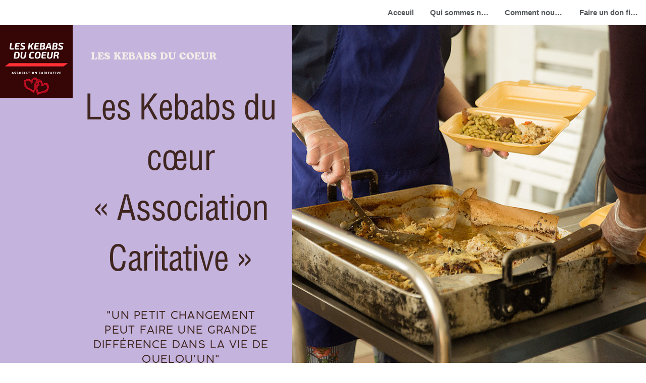

--- FILE ---
content_type: text/html
request_url: https://les-kebabs-du-coeur.com/
body_size: 17132
content:
<!DOCTYPE html><html lang="fr-FR"><head><base href="/"><meta http-equiv="Content-Type" content="text/html; charset=utf-8" /><meta name="viewport" content="width=device-width, initial-scale=1.0" /><title>Faite un don</title><meta name="description" content="Les Kebabs du cœur, Association caritative de loi 1901" /><link rel="icon" href="26387fa4f5b1e3f7b6217b27d79bf264.png" type="image/png" sizes="16x16"><link rel="icon" href="2d0b56e7e51cf11036ad8734bdb67e2d.png" type="image/png" sizes="32x32"><link rel="apple-touch-icon" href="725b756a69a7d4c235070e51acd85560.png" sizes="180x180"><style>:root {  --ffsd: 0px;  --1vw: calc((100vw - var(--sbw, 0px)) / 100);}@media (prefers-reduced-motion: reduce) {  .animated {    animation: none !important;  }}html {  zoom: var(--rzf, 1);  font-size: max(calc(min(var(--1vw, 1vw), 13.66px) * var(--rfso, 1)), var(--minfs, 0px));  -webkit-text-size-adjust: 100%;  scroll-behavior: smooth;}body {  font-size: calc(1rem * var(--bfso, 1));}body, html, p, ul, ol, li {  margin: 0;  padding: 0;  font-synthesis: none;  font-kerning: none;  font-variant-ligatures: none;  font-feature-settings: "kern" 0, "calt" 0, "liga" 0, "clig" 0, "dlig" 0, "hlig" 0;  font-family: unset;  -webkit-font-smoothing: subpixel-antialiased;  -moz-osx-font-smoothing: grayscale;  text-rendering: geometricprecision;  white-space: normal;}li {  text-align: unset;}a {  text-decoration: none;  color: inherit;}@font-face {  font-family: YAEw16_FAXc-0;  src: url(fonts/5095b02847e348089d5a62e380003953.woff2);  font-weight: 400;  font-style: normal;}@font-face {  font-family: YAEw16_FAXc-0;  src: url(fonts/61492e5e09e0a44706b02c5eab566179.woff2);  font-weight: 700;  font-style: normal;}@font-face {  font-family: YAEw16_FAXc-0;  src: url(fonts/d4fc284b71047bc8e5b56b8f5198ea72.woff2);  font-weight: 400;  font-style: italic;}@font-face {  font-family: YAEw16_FAXc-0;  src: url(fonts/92bbb7aa6f11ced669783309092403de.woff2);  font-weight: 700;  font-style: italic;}@font-face {  font-family: YAEw16_FAXc-0;  src: url(fonts/5095b02847e348089d5a62e380003953.woff2);  font-weight: 100;  font-style: normal;}@font-face {  font-family: YAEw16_FAXc-0;  src: url(fonts/d4fc284b71047bc8e5b56b8f5198ea72.woff2);  font-weight: 100;  font-style: italic;}@font-face {  font-family: YAEw16_FAXc-0;  src: url(fonts/5095b02847e348089d5a62e380003953.woff2);  font-weight: 200;  font-style: normal;}@font-face {  font-family: YAEw16_FAXc-0;  src: url(fonts/d4fc284b71047bc8e5b56b8f5198ea72.woff2);  font-weight: 200;  font-style: italic;}@font-face {  font-family: YAEw16_FAXc-0;  src: url(fonts/5095b02847e348089d5a62e380003953.woff2);  font-weight: 300;  font-style: normal;}@font-face {  font-family: YAEw16_FAXc-0;  src: url(fonts/d4fc284b71047bc8e5b56b8f5198ea72.woff2);  font-weight: 300;  font-style: italic;}@font-face {  font-family: YAEw16_FAXc-0;  src: url(fonts/5095b02847e348089d5a62e380003953.woff2);  font-weight: 500;  font-style: normal;}@font-face {  font-family: YAEw16_FAXc-0;  src: url(fonts/d4fc284b71047bc8e5b56b8f5198ea72.woff2);  font-weight: 500;  font-style: italic;}@font-face {  font-family: YAEw16_FAXc-0;  src: url(fonts/61492e5e09e0a44706b02c5eab566179.woff2);  font-weight: 600;  font-style: normal;}@font-face {  font-family: YAEw16_FAXc-0;  src: url(fonts/92bbb7aa6f11ced669783309092403de.woff2);  font-weight: 600;  font-style: italic;}@font-face {  font-family: YAEw16_FAXc-0;  src: url(fonts/61492e5e09e0a44706b02c5eab566179.woff2);  font-weight: 800;  font-style: normal;}@font-face {  font-family: YAEw16_FAXc-0;  src: url(fonts/92bbb7aa6f11ced669783309092403de.woff2);  font-weight: 800;  font-style: italic;}@font-face {  font-family: YAEw16_FAXc-0;  src: url(fonts/61492e5e09e0a44706b02c5eab566179.woff2);  font-weight: 900;  font-style: normal;}@font-face {  font-family: YAEw16_FAXc-0;  src: url(fonts/92bbb7aa6f11ced669783309092403de.woff2);  font-weight: 900;  font-style: italic;}@font-face {  font-family: YAEp6cVB820-0;  src: url(fonts/1f1c7d30d9c352e487ffb7e8c9d2765c.woff2);  font-weight: 400;  font-style: normal;}@font-face {  font-family: YAEp6cVB820-0;  src: url(fonts/df13dd70b757697e838a45a26da05beb.woff2);  font-weight: 700;  font-style: normal;}@font-face {  font-family: YAEp6cVB820-0;  src: url(fonts/3003b979c47c73272ef6fbc1d0084a2d.woff2);  font-weight: 400;  font-style: italic;}@font-face {  font-family: YAEp6cVB820-0;  src: url(fonts/1cdb5eb400fe4f499dd2b81ddc946fcb.woff2);  font-weight: 700;  font-style: italic;}@font-face {  font-family: YAEp6cVB820-0;  src: url(fonts/1f1c7d30d9c352e487ffb7e8c9d2765c.woff2);  font-weight: 100;  font-style: normal;}@font-face {  font-family: YAEp6cVB820-0;  src: url(fonts/3003b979c47c73272ef6fbc1d0084a2d.woff2);  font-weight: 100;  font-style: italic;}@font-face {  font-family: YAEp6cVB820-0;  src: url(fonts/1f1c7d30d9c352e487ffb7e8c9d2765c.woff2);  font-weight: 200;  font-style: normal;}@font-face {  font-family: YAEp6cVB820-0;  src: url(fonts/3003b979c47c73272ef6fbc1d0084a2d.woff2);  font-weight: 200;  font-style: italic;}@font-face {  font-family: YAEp6cVB820-0;  src: url(fonts/1f1c7d30d9c352e487ffb7e8c9d2765c.woff2);  font-weight: 300;  font-style: normal;}@font-face {  font-family: YAEp6cVB820-0;  src: url(fonts/3003b979c47c73272ef6fbc1d0084a2d.woff2);  font-weight: 300;  font-style: italic;}@font-face {  font-family: YAEp6cVB820-0;  src: url(fonts/1f1c7d30d9c352e487ffb7e8c9d2765c.woff2);  font-weight: 500;  font-style: normal;}@font-face {  font-family: YAEp6cVB820-0;  src: url(fonts/3003b979c47c73272ef6fbc1d0084a2d.woff2);  font-weight: 500;  font-style: italic;}@font-face {  font-family: YAEp6cVB820-0;  src: url(fonts/df13dd70b757697e838a45a26da05beb.woff2);  font-weight: 600;  font-style: normal;}@font-face {  font-family: YAEp6cVB820-0;  src: url(fonts/1cdb5eb400fe4f499dd2b81ddc946fcb.woff2);  font-weight: 600;  font-style: italic;}@font-face {  font-family: YAEp6cVB820-0;  src: url(fonts/df13dd70b757697e838a45a26da05beb.woff2);  font-weight: 800;  font-style: normal;}@font-face {  font-family: YAEp6cVB820-0;  src: url(fonts/1cdb5eb400fe4f499dd2b81ddc946fcb.woff2);  font-weight: 800;  font-style: italic;}@font-face {  font-family: YAEp6cVB820-0;  src: url(fonts/df13dd70b757697e838a45a26da05beb.woff2);  font-weight: 900;  font-style: normal;}@font-face {  font-family: YAEp6cVB820-0;  src: url(fonts/1cdb5eb400fe4f499dd2b81ddc946fcb.woff2);  font-weight: 900;  font-style: italic;}@font-face {  font-family: YAEp0tfoKnU-0;  src: url(fonts/d585e0c0acfc4df0f74473bb69f53fc2.woff2);  font-weight: 400;  font-style: normal;}@font-face {  font-family: YAEp0tfoKnU-0;  src: url(fonts/5532b815e980256198b37c10be07313a.woff2);  font-weight: 700;  font-style: normal;}@font-face {  font-family: YAEp0tfoKnU-0;  src: url(fonts/89e01a6ba17eff39a71e04d111d70737.woff2);  font-weight: 400;  font-style: italic;}@font-face {  font-family: YAEp0tfoKnU-0;  src: url(fonts/7577c90750d4be372669eb2db3376ee5.woff2);  font-weight: 700;  font-style: italic;}@font-face {  font-family: YAEp0tfoKnU-0;  src: url(fonts/d585e0c0acfc4df0f74473bb69f53fc2.woff2);  font-weight: 100;  font-style: normal;}@font-face {  font-family: YAEp0tfoKnU-0;  src: url(fonts/89e01a6ba17eff39a71e04d111d70737.woff2);  font-weight: 100;  font-style: italic;}@font-face {  font-family: YAEp0tfoKnU-0;  src: url(fonts/d585e0c0acfc4df0f74473bb69f53fc2.woff2);  font-weight: 200;  font-style: normal;}@font-face {  font-family: YAEp0tfoKnU-0;  src: url(fonts/89e01a6ba17eff39a71e04d111d70737.woff2);  font-weight: 200;  font-style: italic;}@font-face {  font-family: YAEp0tfoKnU-0;  src: url(fonts/d585e0c0acfc4df0f74473bb69f53fc2.woff2);  font-weight: 300;  font-style: normal;}@font-face {  font-family: YAEp0tfoKnU-0;  src: url(fonts/89e01a6ba17eff39a71e04d111d70737.woff2);  font-weight: 300;  font-style: italic;}@font-face {  font-family: YAEp0tfoKnU-0;  src: url(fonts/d585e0c0acfc4df0f74473bb69f53fc2.woff2);  font-weight: 500;  font-style: normal;}@font-face {  font-family: YAEp0tfoKnU-0;  src: url(fonts/89e01a6ba17eff39a71e04d111d70737.woff2);  font-weight: 500;  font-style: italic;}@font-face {  font-family: YAEp0tfoKnU-0;  src: url(fonts/5532b815e980256198b37c10be07313a.woff2);  font-weight: 600;  font-style: normal;}@font-face {  font-family: YAEp0tfoKnU-0;  src: url(fonts/7577c90750d4be372669eb2db3376ee5.woff2);  font-weight: 600;  font-style: italic;}@font-face {  font-family: YAEp0tfoKnU-0;  src: url(fonts/5532b815e980256198b37c10be07313a.woff2);  font-weight: 800;  font-style: normal;}@font-face {  font-family: YAEp0tfoKnU-0;  src: url(fonts/7577c90750d4be372669eb2db3376ee5.woff2);  font-weight: 800;  font-style: italic;}@font-face {  font-family: YAEp0tfoKnU-0;  src: url(fonts/5532b815e980256198b37c10be07313a.woff2);  font-weight: 900;  font-style: normal;}@font-face {  font-family: YAEp0tfoKnU-0;  src: url(fonts/7577c90750d4be372669eb2db3376ee5.woff2);  font-weight: 900;  font-style: italic;}@font-face {  font-family: YACkoJCplXU-0;  src: url(fonts/3d2d5562bd88775c5bee0cca62d0e5dd.woff2);  font-weight: 400;  font-style: normal;}@font-face {  font-family: YACkoJCplXU-0;  src: url(fonts/3d2d5562bd88775c5bee0cca62d0e5dd.woff2);  font-weight: 700;  font-style: normal;}@font-face {  font-family: YACkoJCplXU-0;  src: url(fonts/3d2d5562bd88775c5bee0cca62d0e5dd.woff2);  font-weight: 400;  font-style: italic;}@font-face {  font-family: YACkoJCplXU-0;  src: url(fonts/3d2d5562bd88775c5bee0cca62d0e5dd.woff2);  font-weight: 700;  font-style: italic;}@font-face {  font-family: YACkoJCplXU-0;  src: url(fonts/3d2d5562bd88775c5bee0cca62d0e5dd.woff2);  font-weight: 100;  font-style: normal;}@font-face {  font-family: YACkoJCplXU-0;  src: url(fonts/3d2d5562bd88775c5bee0cca62d0e5dd.woff2);  font-weight: 100;  font-style: italic;}@font-face {  font-family: YACkoJCplXU-0;  src: url(fonts/3d2d5562bd88775c5bee0cca62d0e5dd.woff2);  font-weight: 200;  font-style: normal;}@font-face {  font-family: YACkoJCplXU-0;  src: url(fonts/3d2d5562bd88775c5bee0cca62d0e5dd.woff2);  font-weight: 200;  font-style: italic;}@font-face {  font-family: YACkoJCplXU-0;  src: url(fonts/3d2d5562bd88775c5bee0cca62d0e5dd.woff2);  font-weight: 300;  font-style: normal;}@font-face {  font-family: YACkoJCplXU-0;  src: url(fonts/3d2d5562bd88775c5bee0cca62d0e5dd.woff2);  font-weight: 300;  font-style: italic;}@font-face {  font-family: YACkoJCplXU-0;  src: url(fonts/3d2d5562bd88775c5bee0cca62d0e5dd.woff2);  font-weight: 500;  font-style: normal;}@font-face {  font-family: YACkoJCplXU-0;  src: url(fonts/3d2d5562bd88775c5bee0cca62d0e5dd.woff2);  font-weight: 500;  font-style: italic;}@font-face {  font-family: YACkoJCplXU-0;  src: url(fonts/3d2d5562bd88775c5bee0cca62d0e5dd.woff2);  font-weight: 600;  font-style: normal;}@font-face {  font-family: YACkoJCplXU-0;  src: url(fonts/3d2d5562bd88775c5bee0cca62d0e5dd.woff2);  font-weight: 600;  font-style: italic;}@font-face {  font-family: YACkoJCplXU-0;  src: url(fonts/3d2d5562bd88775c5bee0cca62d0e5dd.woff2);  font-weight: 800;  font-style: normal;}@font-face {  font-family: YACkoJCplXU-0;  src: url(fonts/3d2d5562bd88775c5bee0cca62d0e5dd.woff2);  font-weight: 800;  font-style: italic;}@font-face {  font-family: YACkoJCplXU-0;  src: url(fonts/3d2d5562bd88775c5bee0cca62d0e5dd.woff2);  font-weight: 900;  font-style: normal;}@font-face {  font-family: YACkoJCplXU-0;  src: url(fonts/3d2d5562bd88775c5bee0cca62d0e5dd.woff2);  font-weight: 900;  font-style: italic;}@font-face {  font-family: YAEp6dcpapw-0;  src: url(fonts/dabe9ede6d6db7de151865a573befc2f.woff2);  font-weight: 400;  font-style: normal;}@font-face {  font-family: YAEp6dcpapw-0;  src: url(fonts/dabe9ede6d6db7de151865a573befc2f.woff2);  font-weight: 700;  font-style: normal;}@font-face {  font-family: YAEp6dcpapw-0;  src: url(fonts/06955310453d4a942f952580b4098542.woff2);  font-weight: 400;  font-style: italic;}@font-face {  font-family: YAEp6dcpapw-0;  src: url(fonts/06955310453d4a942f952580b4098542.woff2);  font-weight: 700;  font-style: italic;}@font-face {  font-family: YAEp6dcpapw-0;  src: url(fonts/dabe9ede6d6db7de151865a573befc2f.woff2);  font-weight: 100;  font-style: normal;}@font-face {  font-family: YAEp6dcpapw-0;  src: url(fonts/06955310453d4a942f952580b4098542.woff2);  font-weight: 100;  font-style: italic;}@font-face {  font-family: YAEp6dcpapw-0;  src: url(fonts/dabe9ede6d6db7de151865a573befc2f.woff2);  font-weight: 200;  font-style: normal;}@font-face {  font-family: YAEp6dcpapw-0;  src: url(fonts/06955310453d4a942f952580b4098542.woff2);  font-weight: 200;  font-style: italic;}@font-face {  font-family: YAEp6dcpapw-0;  src: url(fonts/dabe9ede6d6db7de151865a573befc2f.woff2);  font-weight: 300;  font-style: normal;}@font-face {  font-family: YAEp6dcpapw-0;  src: url(fonts/06955310453d4a942f952580b4098542.woff2);  font-weight: 300;  font-style: italic;}@font-face {  font-family: YAEp6dcpapw-0;  src: url(fonts/dabe9ede6d6db7de151865a573befc2f.woff2);  font-weight: 500;  font-style: normal;}@font-face {  font-family: YAEp6dcpapw-0;  src: url(fonts/06955310453d4a942f952580b4098542.woff2);  font-weight: 500;  font-style: italic;}@font-face {  font-family: YAEp6dcpapw-0;  src: url(fonts/dabe9ede6d6db7de151865a573befc2f.woff2);  font-weight: 600;  font-style: normal;}@font-face {  font-family: YAEp6dcpapw-0;  src: url(fonts/06955310453d4a942f952580b4098542.woff2);  font-weight: 600;  font-style: italic;}@font-face {  font-family: YAEp6dcpapw-0;  src: url(fonts/dabe9ede6d6db7de151865a573befc2f.woff2);  font-weight: 800;  font-style: normal;}@font-face {  font-family: YAEp6dcpapw-0;  src: url(fonts/06955310453d4a942f952580b4098542.woff2);  font-weight: 800;  font-style: italic;}@font-face {  font-family: YAEp6dcpapw-0;  src: url(fonts/dabe9ede6d6db7de151865a573befc2f.woff2);  font-weight: 900;  font-style: normal;}@font-face {  font-family: YAEp6dcpapw-0;  src: url(fonts/06955310453d4a942f952580b4098542.woff2);  font-weight: 900;  font-style: italic;}@font-face {  font-family: YACgEZ1cb1Q-0;  src: url(fonts/f8f199f09526f79e87644ed227e0f651.woff2);  font-weight: 400;  font-style: normal;}@font-face {  font-family: YACgEZ1cb1Q-0;  src: url(fonts/98c4d2c0223fc8474641c77f923528e9.woff2);  font-weight: 700;  font-style: normal;}@font-face {  font-family: YACgEZ1cb1Q-0;  src: url(fonts/d257a7100844bc3f98c9021168b6249e.woff2);  font-weight: 400;  font-style: italic;}@font-face {  font-family: YACgEZ1cb1Q-0;  src: url(fonts/1060345c54d396e76d73f1da7ee200bd.woff2);  font-weight: 700;  font-style: italic;}@font-face {  font-family: YACgEZ1cb1Q-0;  src: url(fonts/f8f199f09526f79e87644ed227e0f651.woff2);  font-weight: 100;  font-style: normal;}@font-face {  font-family: YACgEZ1cb1Q-0;  src: url(fonts/d257a7100844bc3f98c9021168b6249e.woff2);  font-weight: 100;  font-style: italic;}@font-face {  font-family: YACgEZ1cb1Q-0;  src: url(fonts/f8f199f09526f79e87644ed227e0f651.woff2);  font-weight: 200;  font-style: normal;}@font-face {  font-family: YACgEZ1cb1Q-0;  src: url(fonts/d257a7100844bc3f98c9021168b6249e.woff2);  font-weight: 200;  font-style: italic;}@font-face {  font-family: YACgEZ1cb1Q-0;  src: url(fonts/f8f199f09526f79e87644ed227e0f651.woff2);  font-weight: 300;  font-style: normal;}@font-face {  font-family: YACgEZ1cb1Q-0;  src: url(fonts/d257a7100844bc3f98c9021168b6249e.woff2);  font-weight: 300;  font-style: italic;}@font-face {  font-family: YACgEZ1cb1Q-0;  src: url(fonts/f8f199f09526f79e87644ed227e0f651.woff2);  font-weight: 500;  font-style: normal;}@font-face {  font-family: YACgEZ1cb1Q-0;  src: url(fonts/d257a7100844bc3f98c9021168b6249e.woff2);  font-weight: 500;  font-style: italic;}@font-face {  font-family: YACgEZ1cb1Q-0;  src: url(fonts/98c4d2c0223fc8474641c77f923528e9.woff2);  font-weight: 600;  font-style: normal;}@font-face {  font-family: YACgEZ1cb1Q-0;  src: url(fonts/1060345c54d396e76d73f1da7ee200bd.woff2);  font-weight: 600;  font-style: italic;}@font-face {  font-family: YACgEZ1cb1Q-0;  src: url(fonts/98c4d2c0223fc8474641c77f923528e9.woff2);  font-weight: 800;  font-style: normal;}@font-face {  font-family: YACgEZ1cb1Q-0;  src: url(fonts/1060345c54d396e76d73f1da7ee200bd.woff2);  font-weight: 800;  font-style: italic;}@font-face {  font-family: YACgEZ1cb1Q-0;  src: url(fonts/98c4d2c0223fc8474641c77f923528e9.woff2);  font-weight: 900;  font-style: normal;}@font-face {  font-family: YACgEZ1cb1Q-0;  src: url(fonts/1060345c54d396e76d73f1da7ee200bd.woff2);  font-weight: 900;  font-style: italic;}#verticalMenu {  border: 12px solid #ffffff;  padding: 0;  margin: 0 0 0 auto;  z-index: 2;  font-size: 1.5rem;  right: 0px;  box-sizing: border-box;  transition: all 0.35s;  background-color: #ffffff;  transform: translateX(400px);  overflow: auto;  max-width: 80vw;  top: 0px;  width: 400px;  font-family: -apple-system, BlinkMacSystemFont, sans-serif;  position: fixed;  height: 100%;}#menuToggle:checked ~ #verticalMenu {  transform: translateX(0px);}#menuButton {  z-index: 3;  color: #0e1318;  display: flex;  justify-content: center;  align-items: center;}#menuButton:hover {  cursor: pointer;  text-decoration-line: none;  color: hsla(210, 26%,  7%, 1);}.navMenuLinkContent:hover {  color: hsla(210, 26%,  7%, 1);}.navMenuLink {  color: hsla(210, 26%,  7%, 0.7);  list-style-type: none;  white-space: nowrap;  display: flex;  align-items: center;}#horizontalMenu > .navMenuLink {  max-width: 148px;}.navMenuLinkContent {  padding: 10px 16px;  text-decoration-line: none;  overflow: hidden;  color: hsla(210, 26%,  7%, 0.7);  white-space: nowrap;  font-weight: 700;  display: inline-block;  font-size: 15px;  font-family: -apple-system, BlinkMacSystemFont, sans-serif;  text-overflow: ellipsis;  margin-right: auto;}#menuToggle:checked ~ #menuButton {  background-color: rgba(30,41,51,45);  z-index: 2;  top: 0px;  width: 100vw;  position: fixed;  opacity: 0.55;  height: 100vh;}#menuToggle:checked ~ #menuButton>#menuButtonIcon {  display: none;}#horizontalMenu {  display: flex;}@media (max-width: 628px) {  #horizontalMenu {    display: none;  }}@media (min-width: 629px) {  #menuButton, #verticalMenu {    display: none;  }}html {  scroll-padding-top: 50px;}@media (max-width: 375px) {  #m2o8AsOEpLo3sC57 {    position: relative;    grid-area: 2 / 2 / 3 / 3;  }  #ug67IgydPtdrVX94 {    grid-template-columns: 0 397.95047684%;    left: -148.97523842%;    grid-template-rows: 0 100%;  }  #qBiZDhMV5l18m5wE {    position: relative;    grid-area: 2 / 3 / 6 / 5;  }  #Q5xss2KIBviE9aiq {    font-size: max(0px, calc(3.19605914em - var(--ffsd)));  }  #SuqbWFtiYHxRjZXh {    transform: translateX(0);    margin-top: 0;    margin-bottom: calc(max(0px, 3.19605914em) * -0.1);  }  #OBJRhLLEmpA98zi7 {    min-width: 69.25508901rem;  }  #TcQIUp5HnL6jomdR {    position: relative;    grid-area: 3 / 4 / 4 / 7;  }  #YX4S5t0yAXVdJuI7 {    font-size: max(0px, calc(11.44572248em - var(--ffsd)));  }  #uQzzimlKPLKXE3dx {    font-size: max(0px, calc(11.44572248em - var(--ffsd)));  }  #GblneSvvx5EjL0rc {    transform: translateX(calc(max(0px, 11.44572248em) * -0.01));    margin-top: 0;    margin-bottom: calc(max(0px, 11.44572248em) * -0.1);  }  #FZWL90fuhvH6xqFm {    min-width: 68.60970245rem;  }  #olyJ06E0y2XtwKTA {    position: relative;    grid-area: 2 / 2 / 3 / 5;  }  #AlfQRvzGheAPW2j4 {    font-size: max(0px, calc(3.39242049em - var(--ffsd)));  }  #gwxCzwwt3lBaLytN {    font-size: max(0px, calc(3.39242049em - var(--ffsd)));  }  #Q3PKBBE3mimaxFvA {    transform: translateX(calc(max(0px, 3.39242049em) * 0.03));    margin-top: 0;    margin-bottom: calc(max(0px, 3.39242049em) * -0.1);  }  #btvFhnh7qFJ2T8Eh {    min-width: 56.11495349rem;  }  #At3LKWUFRIcDdny7 {    position: relative;    grid-area: 4 / 3 / 5 / 4;  }  #C1gmDHtJCjNmCNhh {    grid-template-columns: 0 6.24737448rem 55.98162015rem 6.24737448rem;    grid-template-rows: 0 minmax(61.2320347rem, max-content) minmax(9.31847944rem, max-content) minmax(22.54270169rem, max-content);    grid-area: 5 / 6 / 7 / 8;  }  #ElnlJ4SOqsTNOXc8 {    position: relative;    grid-area: 5 / 6 / 7 / 8;  }  #mUF1Wm0I0YEYyjxv {    position: relative;    grid-area: 8 / 2 / 9 / 9;  }  #v0I97CG0oe9zompJ {    grid-template-columns: 4.26666667rem 0.00000001rem 14.09331802rem 8.8969795rem 0 60.22477617rem 8.25159294rem 0.00000001rem 4.26666667rem;    grid-template-rows: minmax(6.4rem, max-content) minmax(7.78975164rem, max-content) minmax(3.70539713rem, max-content) minmax(6.10671168rem, max-content) minmax(5.38843708rem, max-content) minmax(87.70477875rem, max-content) minmax(6.4rem, max-content) minmax(93.84281993rem, max-content) minmax(6.4rem, max-content);  }  #acceuil {    min-height: 30.11753073vh;  }  #ccC8WhUuqIS4bBpC {    position: relative;    grid-area: 2 / 2 / 3 / 3;  }  #F5nDncrO4qf8seCo {    grid-template-columns: 0 220.24103624%;    left: -60.12051812%;    grid-template-rows: 0 100%;  }  #hulhyebtHuzsyHtK {    position: relative;    grid-area: 2 / 4 / 3 / 5;  }  #OsCD6tUeG1KkVYyv {    font-size: max(calc(12px * var(--rfso, var(--bfso, 1))), calc(12.99117523em - var(--ffsd)));  }  #GYrH8Tg9ajdTGy0u {    transform: translateX(calc(max(calc(12px * var(--rfso, var(--bfso, 1))), 12.99117523em) * -0.01));    margin-top: 0;    margin-bottom: calc(max(calc(12px * var(--rfso, var(--bfso, 1))), 12.99117523em) * -0.1);  }  #mcwFyPVFERXRw1FY {    min-width: 91.6rem;  }  #KPerOaujL1VzawpN {    position: relative;    grid-area: 4 / 3 / 5 / 7;  }  #Arw8NgG8CGoql0hG {    font-size: max(calc(12px * var(--rfso, var(--bfso, 1))), calc(4.74669867em - var(--ffsd)));  }  #yWe8UIXWotg2txXc {    font-size: max(calc(12px * var(--rfso, var(--bfso, 1))), calc(4.74669867em - var(--ffsd)));  }  #bVVWwJ7kNSo5T4tb {    font-size: max(calc(12px * var(--rfso, var(--bfso, 1))), calc(4.74669867em - var(--ffsd)));  }  #ul840ukwiUnLaDFr {    font-size: max(calc(12px * var(--rfso, var(--bfso, 1))), calc(4.74669867em - var(--ffsd)));  }  #VU7FUgqclxt9EdSl {    font-size: max(calc(12px * var(--rfso, var(--bfso, 1))), calc(4.74669867em - var(--ffsd)));  }  #B6ds8V1g2UqPv6t1 {    font-size: max(calc(12px * var(--rfso, var(--bfso, 1))), calc(4.74669867em - var(--ffsd)));  }  #ICvzFzaOq0OTWKaa {    font-size: max(calc(12px * var(--rfso, var(--bfso, 1))), calc(4.74669867em - var(--ffsd)));  }  #gsCRx8VaYsvTGVmZ {    font-size: max(calc(12px * var(--rfso, var(--bfso, 1))), calc(4.74669867em - var(--ffsd)));  }  #F6WZ3KNmSE9nCxzo {    font-size: max(calc(12px * var(--rfso, var(--bfso, 1))), calc(4.74669867em - var(--ffsd)));  }  #zp5TncmhL1CaaCa9 {    font-size: max(calc(12px * var(--rfso, var(--bfso, 1))), calc(4.74669867em - var(--ffsd)));  }  #SWiuD7UMVGvzVEFw {    transform: translateX(0);    margin-top: 0;    margin-bottom: calc(max(calc(12px * var(--rfso, var(--bfso, 1))), 4.74669867em) * -0.1);  }  #OAM8eQeSvUND4bAQ {    min-width: 91.6rem;  }  #L0gYhQLKvIhwP4WD {    position: relative;    grid-area: 6 / 2 / 7 / 6;  }  #bo9dQQNThiLDek6w {    grid-template-columns: 4.26666667rem 0 25.27215535rem 40.92235597rem 25.27215535rem 0 4.26666667rem;    grid-template-rows: minmax(6.4rem, max-content) minmax(40.92235597rem, max-content) minmax(6.4rem, max-content) minmax(15.58044763rem, max-content) minmax(14.56000267rem, max-content) minmax(33.56231512rem, max-content) minmax(6.4rem, max-content);  }  #qui-sommes-nous {    min-height: 16.66819507vh;  }  #AKop4MY3xeRlCe3Y {    position: relative;    grid-area: 2 / 2 / 3 / 3;  }  #XDmuP3tWjZFLAYo0 {    grid-template-columns: 0 267.56031474%;    left: -83.78015737%;    grid-template-rows: 0 100%;  }  #Wtfyn7hs2pcFO9Fp {    position: relative;    grid-area: 2 / 5 / 3 / 6;  }  #Hsde0Z3iH1obcPxp {    font-size: max(calc(12px * var(--rfso, var(--bfso, 1))), calc(9.64241586em - var(--ffsd)));  }  #EvoyjVGnpzBUHZBW {    transform: translateX(calc(max(calc(12px * var(--rfso, var(--bfso, 1))), 9.64241586em) * -0.01));    margin-top: 0;    margin-bottom: calc(max(calc(12px * var(--rfso, var(--bfso, 1))), 9.64241586em) * -0.1);  }  #yEB4cQYdtDPQd2Yo {    min-width: 91.6rem;  }  #zR5AMPAyFMbScsnJ {    position: relative;    grid-area: 4 / 2 / 5 / 7;  }  #nM9LKxSd5KKGZRK3 {    font-size: max(calc(12px * var(--rfso, var(--bfso, 1))), calc(4.79898667em - var(--ffsd)));  }  #WIgyeaSzEWOHRH8q {    font-size: max(calc(12px * var(--rfso, var(--bfso, 1))), calc(4.79898667em - var(--ffsd)));  }  #ekebVqNNWCfneGUp {    font-size: max(calc(12px * var(--rfso, var(--bfso, 1))), calc(4.79898667em - var(--ffsd)));  }  #qSadjulUptYrwypo {    font-size: max(calc(12px * var(--rfso, var(--bfso, 1))), calc(4.79898667em - var(--ffsd)));  }  #pZzJaAiXpKD7qeVZ {    transform: translateX(0);    margin-top: 0;    margin-bottom: calc(max(calc(12px * var(--rfso, var(--bfso, 1))), 4.79898667em) * -0.1);  }  #yx2zriRxvVUM18ey {    min-width: 91.6rem;  }  #OrfqHzvSxvPShJlQ {    position: relative;    grid-area: 6 / 3 / 7 / 8;  }  #LuiK7srrsHqZUKsO {    font-size: max(calc(12px * var(--rfso, var(--bfso, 1))), calc(4.74669867em - var(--ffsd)));  }  #C4n9OZWRGsKWJaOT {    transform: translateX(0);    margin-top: 0;    margin-bottom: calc(max(calc(12px * var(--rfso, var(--bfso, 1))), 4.74669867em) * -0.1);  }  #eO5QhHoVQcq7yacu {    min-width: 91.6rem;  }  #UVat8qsNkXaCdDb7 {    position: relative;    grid-area: 8 / 4 / 9 / 9;  }  #BLCTUjBdEwVuEPrq {    grid-template-columns: 4.26666667rem 0 0 25.27215535rem 40.92235597rem 25.27215535rem 0 0 4.26666667rem;    grid-template-rows: minmax(10.84382895rem, max-content) minmax(40.92235597rem, max-content) minmax(6.4rem, max-content) minmax(11.56424671rem, max-content) minmax(10.69969376rem, max-content) minmax(16.52585718rem, max-content) minmax(14.13333333rem, max-content) minmax(2.27092662rem, max-content) minmax(10.84382895rem, max-content);  }  #comment-nous-aidons {    min-height: 16.71920583vh;  }  #pmvY4fGm79bz0wZ0 {    position: relative;    grid-area: 2 / 2 / 3 / 3;  }  #tUqy3GaB3PBUjC5I {    grid-template-columns: 0 442.56912093%;    left: -171.28456047%;    grid-template-rows: 0 100%;  }  #GzOchhlZN69pa2dn {    margin-left: -4.11514974%;    clip-path: polygon(calc(3.95249851% + 0%) calc((0 * 91.46666667rem) + 0%), calc(100% - (0% + 0%)) calc((0 * 91.46666667rem) + 0%), calc(100% - (0% + 0%)) calc(100% - ((0 * 91.46666667rem) + 0%)), calc(3.95249851% + 0%) calc(100% - ((0 * 91.46666667rem) + 0%)));    margin-top: 0%;    position: relative;    margin-bottom: 0%;    grid-area: 2 / 2 / 5 / 5;    margin-right: 0%;  }  #JPcmngOpxEPL9MJg {    position: relative;    grid-area: 3 / 3 / 4 / 4;  }  #f44UVJppmawiNJXG {    grid-template-columns: 0 6.4rem 40.92235597rem 44.14431069rem;    grid-template-rows: 0 minmax(0.01882201rem, max-content) minmax(40.92235597rem, max-content) minmax(153.86308075rem, max-content);    grid-area: 2 / 2 / 3 / 10;  }  #GTXMlbogl9xFSL3m {    position: relative;    grid-area: 2 / 2 / 3 / 10;  }  #mbVhtv6FgTKMT424 {    font-size: max(calc(12px * var(--rfso, var(--bfso, 1))), calc(8.96965056em - var(--ffsd)));  }  #gG2vpTH7jA693Ao0 {    transform: translateX(calc(max(calc(12px * var(--rfso, var(--bfso, 1))), 8.96965056em) * -0.01));    margin-top: 0;    margin-bottom: calc(max(calc(12px * var(--rfso, var(--bfso, 1))), 8.96965056em) * -0.1);  }  #T0OkvB8SwOGZZOzh {    min-width: 91.6rem;  }  #nlm9VjZtmBGMsN8D {    position: relative;    grid-area: 4 / 4 / 5 / 11;  }  #HlUiTWmxNFScuPxu {    font-size: max(0px, calc(5.10061404em - var(--ffsd)));  }  #onSYDDFVHJfcoDgt {    font-size: max(0px, calc(5.10061404em - var(--ffsd)));  }  #pOnGOtjfWijEvSqi {    font-size: max(0px, calc(5.10061404em - var(--ffsd)));  }  #BkGPFNIL9f17pjDV {    font-size: max(0px, calc(5.10061404em - var(--ffsd)));  }  #Ilww0YiNSPCbLCJL {    transform: translateX(calc(max(0px, 5.10061404em) * -0.01));    margin-top: 0;    margin-bottom: calc(max(0px, 5.10061404em) * -0.1);  }  #R11dKOj38GqXaRYd {    min-width: 91.59999999rem;  }  #ibPjSrWURnEbaRzm {    position: relative;    grid-area: 6 / 3 / 9 / 9;  }  #SS5QMySWSONcpjY7 {    position: relative;    grid-area: 7 / 5 / 10 / 6;  }  #P8vBpSDqmYu2ejW2 {    font-size: max(0px, calc(3.99773302em - var(--ffsd)));  }  #icP8r1JwUoyZ8s0F {    font-size: max(0px, calc(3.99773302em - var(--ffsd)));  }  #UBflhDp2aBtAavFa {    font-size: max(0px, calc(3.99773302em - var(--ffsd)));  }  #p1GNjL6WXWspgt15 {    transform: translateX(0);    margin-top: calc(max(0px, 3.99773302em) * -0.05);    margin-bottom: calc(max(0px, 3.99773302em) * -0.05);  }  #ejLUjng0FXTQrxw5 {    min-width: 56.72464475rem;  }  #xgly4nfTl82nz1U0 {    position: relative;    grid-area: 8 / 7 / 11 / 8;  }  #P0g0kEf8vy6MpHG0 {    grid-template-columns: 4.26666667rem 0 0 3.92976267rem 19.51761521rem 7.92418242rem 56.59131142rem 3.50379493rem 0 0 4.26666667rem;    grid-template-rows: minmax(6.4rem, max-content) minmax(194.80425873rem, max-content) minmax(6.4rem, max-content) minmax(10.74345121rem, max-content) minmax(3.00035305rem, max-content) minmax(26.29264798rem, max-content) minmax(1.96594195rem, max-content) minmax(6.39114602rem, max-content) minmax(8.35708797rem, max-content) minmax(0.36062695rem, max-content) minmax(6.4rem, max-content);  }  #faire-un-don-financier {    min-height: 36.49506837vh;  }}@media (min-width: 375.05px) and (max-width: 480px) {  #m2o8AsOEpLo3sC57 {    position: relative;    grid-area: 2 / 2 / 3 / 3;  }  #ug67IgydPtdrVX94 {    grid-template-columns: 0 397.90466392%;    left: -148.95233196%;    grid-template-rows: 0 100%;  }  #qBiZDhMV5l18m5wE {    position: relative;    grid-area: 2 / 2 / 6 / 5;  }  #Q5xss2KIBviE9aiq {    font-size: max(0px, calc(3.26128484em - var(--ffsd)));  }  #SuqbWFtiYHxRjZXh {    transform: translateX(0);    margin-top: 0;    margin-bottom: calc(max(0px, 3.26128484em) * -0.1);  }  #OBJRhLLEmpA98zi7 {    min-width: 70.63657044rem;  }  #TcQIUp5HnL6jomdR {    position: relative;    grid-area: 3 / 4 / 4 / 7;  }  #YX4S5t0yAXVdJuI7 {    font-size: max(0px, calc(11.67930865em - var(--ffsd)));  }  #uQzzimlKPLKXE3dx {    font-size: max(0px, calc(11.67930865em - var(--ffsd)));  }  #GblneSvvx5EjL0rc {    transform: translateX(calc(max(0px, 11.67930865em) * -0.01));    margin-top: 0;    margin-bottom: calc(max(0px, 11.67930865em) * -0.1);  }  #FZWL90fuhvH6xqFm {    min-width: 69.97801272rem;  }  #olyJ06E0y2XtwKTA {    position: relative;    grid-area: 2 / 2 / 3 / 5;  }  #AlfQRvzGheAPW2j4 {    font-size: max(0px, calc(3.46165356em - var(--ffsd)));  }  #gwxCzwwt3lBaLytN {    font-size: max(0px, calc(3.46165356em - var(--ffsd)));  }  #Q3PKBBE3mimaxFvA {    transform: translateX(calc(max(0px, 3.46165356em) * 0.03));    margin-top: 0;    margin-bottom: calc(max(0px, 3.46165356em) * -0.1);  }  #btvFhnh7qFJ2T8Eh {    min-width: 57.22826888rem;  }  #At3LKWUFRIcDdny7 {    position: relative;    grid-area: 4 / 3 / 5 / 4;  }  #C1gmDHtJCjNmCNhh {    grid-template-columns: 0 6.37487192rem 57.12410222rem 6.37487192rem;    grid-template-rows: 0 minmax(62.48166808rem, max-content) minmax(9.50865249rem, max-content) minmax(23.00275684rem, max-content);    grid-area: 5 / 6 / 7 / 9;  }  #ElnlJ4SOqsTNOXc8 {    position: relative;    grid-area: 5 / 6 / 7 / 9;  }  #mUF1Wm0I0YEYyjxv {    position: relative;    grid-area: 8 / 3 / 9 / 8;  }  #v0I97CG0oe9zompJ {    grid-template-columns: 3.33333333rem 0 14.38093676rem 9.07855052rem 0 61.45385325rem 8.4199928rem 0 3.33333333rem;    grid-template-rows: minmax(5rem, max-content) minmax(7.94872616rem, max-content) minmax(3.78101748rem, max-content) minmax(6.23133845rem, max-content) minmax(5.49840519rem, max-content) minmax(89.49467222rem, max-content) minmax(5rem, max-content) minmax(95.75797952rem, max-content) minmax(5rem, max-content);  }  #acceuil {    min-height: 32.63936554vh;  }  #ccC8WhUuqIS4bBpC {    position: relative;    grid-area: 2 / 2 / 3 / 3;  }  #F5nDncrO4qf8seCo {    grid-template-columns: 0 193.81665022%;    left: -46.90832511%;    grid-template-rows: 0 100%;  }  #hulhyebtHuzsyHtK {    position: relative;    grid-area: 2 / 4 / 3 / 5;  }  #OsCD6tUeG1KkVYyv {    font-size: max(calc(12px * var(--rfso, var(--bfso, 1))), calc(13.25630125em - var(--ffsd)));  }  #GYrH8Tg9ajdTGy0u {    transform: translateX(calc(max(calc(12px * var(--rfso, var(--bfso, 1))), 13.25630125em) * -0.01));    margin-top: 0;    margin-bottom: calc(max(calc(12px * var(--rfso, var(--bfso, 1))), 13.25630125em) * -0.1);  }  #mcwFyPVFERXRw1FY {    min-width: 93.4375rem;  }  #KPerOaujL1VzawpN {    position: relative;    grid-area: 4 / 3 / 5 / 7;  }  #Arw8NgG8CGoql0hG {    font-size: max(calc(12px * var(--rfso, var(--bfso, 1))), calc(3.70835833em - var(--ffsd)));  }  #yWe8UIXWotg2txXc {    font-size: max(calc(12px * var(--rfso, var(--bfso, 1))), calc(3.70835833em - var(--ffsd)));  }  #bVVWwJ7kNSo5T4tb {    font-size: max(calc(12px * var(--rfso, var(--bfso, 1))), calc(3.70835833em - var(--ffsd)));  }  #ul840ukwiUnLaDFr {    font-size: max(calc(12px * var(--rfso, var(--bfso, 1))), calc(3.70835833em - var(--ffsd)));  }  #VU7FUgqclxt9EdSl {    font-size: max(calc(12px * var(--rfso, var(--bfso, 1))), calc(3.70835833em - var(--ffsd)));  }  #B6ds8V1g2UqPv6t1 {    font-size: max(calc(12px * var(--rfso, var(--bfso, 1))), calc(3.70835833em - var(--ffsd)));  }  #ICvzFzaOq0OTWKaa {    font-size: max(calc(12px * var(--rfso, var(--bfso, 1))), calc(3.70835833em - var(--ffsd)));  }  #gsCRx8VaYsvTGVmZ {    font-size: max(calc(12px * var(--rfso, var(--bfso, 1))), calc(3.70835833em - var(--ffsd)));  }  #F6WZ3KNmSE9nCxzo {    font-size: max(calc(12px * var(--rfso, var(--bfso, 1))), calc(3.70835833em - var(--ffsd)));  }  #zp5TncmhL1CaaCa9 {    font-size: max(calc(12px * var(--rfso, var(--bfso, 1))), calc(3.70835833em - var(--ffsd)));  }  #SWiuD7UMVGvzVEFw {    transform: translateX(0);    margin-top: 0;    margin-bottom: calc(max(calc(12px * var(--rfso, var(--bfso, 1))), 3.70835833em) * -0.1);  }  #OAM8eQeSvUND4bAQ {    min-width: 93.4375rem;  }  #L0gYhQLKvIhwP4WD {    position: relative;    grid-area: 6 / 2 / 7 / 6;  }  #bo9dQQNThiLDek6w {    grid-template-columns: 3.33333333rem 0 30.68137136rem 31.9705906rem 30.68137136rem 0 3.33333333rem;    grid-template-rows: minmax(5.23869471rem, max-content) minmax(31.9705906rem, max-content) minmax(5rem, max-content) minmax(15.89841595rem, max-content) minmax(11.37500208rem, max-content) minmax(34.24726033rem, max-content) minmax(5.23869471rem, max-content);  }  #qui-sommes-nous {    min-height: 15.89841253vh;  }  #AKop4MY3xeRlCe3Y {    position: relative;    grid-area: 2 / 2 / 3 / 3;  }  #XDmuP3tWjZFLAYo0 {    grid-template-columns: 0 227.98240337%;    left: -63.99120169%;    grid-template-rows: 0 100%;  }  #Wtfyn7hs2pcFO9Fp {    position: relative;    grid-area: 2 / 5 / 3 / 6;  }  #Hsde0Z3iH1obcPxp {    font-size: max(calc(12px * var(--rfso, var(--bfso, 1))), calc(9.83919986em - var(--ffsd)));  }  #EvoyjVGnpzBUHZBW {    transform: translateX(calc(max(calc(12px * var(--rfso, var(--bfso, 1))), 9.83919986em) * -0.01));    margin-top: 0;    margin-bottom: calc(max(calc(12px * var(--rfso, var(--bfso, 1))), 9.83919986em) * -0.1);  }  #yEB4cQYdtDPQd2Yo {    min-width: 93.4375rem;  }  #zR5AMPAyFMbScsnJ {    position: relative;    grid-area: 4 / 2 / 5 / 7;  }  #nM9LKxSd5KKGZRK3 {    font-size: max(calc(12px * var(--rfso, var(--bfso, 1))), calc(3.74920833em - var(--ffsd)));  }  #WIgyeaSzEWOHRH8q {    font-size: max(calc(12px * var(--rfso, var(--bfso, 1))), calc(3.74920833em - var(--ffsd)));  }  #ekebVqNNWCfneGUp {    font-size: max(calc(12px * var(--rfso, var(--bfso, 1))), calc(3.74920833em - var(--ffsd)));  }  #qSadjulUptYrwypo {    font-size: max(calc(12px * var(--rfso, var(--bfso, 1))), calc(3.74920833em - var(--ffsd)));  }  #pZzJaAiXpKD7qeVZ {    transform: translateX(0);    margin-top: 0;    margin-bottom: calc(max(calc(12px * var(--rfso, var(--bfso, 1))), 3.74920833em) * -0.1);  }  #yx2zriRxvVUM18ey {    min-width: 93.4375rem;  }  #OrfqHzvSxvPShJlQ {    position: relative;    grid-area: 6 / 3 / 7 / 8;  }  #LuiK7srrsHqZUKsO {    font-size: max(calc(12px * var(--rfso, var(--bfso, 1))), calc(3.70835833em - var(--ffsd)));  }  #C4n9OZWRGsKWJaOT {    transform: translateX(0);    margin-top: 0;    margin-bottom: calc(max(calc(12px * var(--rfso, var(--bfso, 1))), 3.70835833em) * -0.1);  }  #eO5QhHoVQcq7yacu {    min-width: 93.4375rem;  }  #UVat8qsNkXaCdDb7 {    position: relative;    grid-area: 8 / 4 / 9 / 9;  }  #BLCTUjBdEwVuEPrq {    grid-template-columns: 3.33333333rem 0 0 30.68137136rem 31.9705906rem 30.68137136rem 0 0 3.33333333rem;    grid-template-rows: minmax(9.23979398rem, max-content) minmax(31.9705906rem, max-content) minmax(5rem, max-content) minmax(11.80025175rem, max-content) minmax(8.35913575rem, max-content) minmax(16.86311957rem, max-content) minmax(11.04166667rem, max-content) minmax(2.31727206rem, max-content) minmax(9.23979398rem, max-content);  }  #comment-nous-aidons {    min-height: 15.44072257vh;  }  #pmvY4fGm79bz0wZ0 {    position: relative;    grid-area: 2 / 2 / 3 / 3;  }  #tUqy3GaB3PBUjC5I {    grid-template-columns: 0 403.02906546%;    left: -151.51453273%;    grid-template-rows: 0 100%;  }  #GzOchhlZN69pa2dn {    margin-left: -4.11514974%;    clip-path: polygon(calc(3.95249851% + 0%) calc((0 * 81.85536096rem) + 0%), calc(100% - (0% + 0%)) calc((0 * 81.85536096rem) + 0%), calc(100% - (0% + 0%)) calc(100% - ((0 * 81.85536096rem) + 0%)), calc(3.95249851% + 0%) calc(100% - ((0 * 81.85536096rem) + 0%)));    margin-top: 0%;    position: relative;    margin-bottom: 0%;    grid-area: 2 / 2 / 5 / 5;    margin-right: 0%;  }  #JPcmngOpxEPL9MJg {    position: relative;    grid-area: 3 / 3 / 4 / 4;  }  #f44UVJppmawiNJXG {    grid-template-columns: 0 0 31.9705906rem 49.88477036rem;    grid-template-rows: 0 minmax(0.0147047rem, max-content) minmax(31.9705906rem, max-content) minmax(142.34895669rem, max-content);    grid-area: 2 / 5 / 3 / 8;  }  #GTXMlbogl9xFSL3m {    position: relative;    grid-area: 2 / 5 / 3 / 8;  }  #mbVhtv6FgTKMT424 {    font-size: max(calc(12px * var(--rfso, var(--bfso, 1))), calc(9.15270465em - var(--ffsd)));  }  #gG2vpTH7jA693Ao0 {    transform: translateX(calc(max(calc(12px * var(--rfso, var(--bfso, 1))), 9.15270465em) * -0.01));    margin-top: 0;    margin-bottom: calc(max(calc(12px * var(--rfso, var(--bfso, 1))), 9.15270465em) * -0.1);  }  #T0OkvB8SwOGZZOzh {    min-width: 93.4375rem;  }  #nlm9VjZtmBGMsN8D {    position: relative;    grid-area: 4 / 3 / 5 / 11;  }  #HlUiTWmxNFScuPxu {    font-size: max(0px, calc(5.2047082em - var(--ffsd)));  }  #onSYDDFVHJfcoDgt {    font-size: max(0px, calc(5.2047082em - var(--ffsd)));  }  #pOnGOtjfWijEvSqi {    font-size: max(0px, calc(5.2047082em - var(--ffsd)));  }  #BkGPFNIL9f17pjDV {    font-size: max(0px, calc(5.2047082em - var(--ffsd)));  }  #Ilww0YiNSPCbLCJL {    transform: translateX(calc(max(0px, 5.2047082em) * -0.01));    margin-top: 0;    margin-bottom: calc(max(0px, 5.2047082em) * -0.1);  }  #R11dKOj38GqXaRYd {    min-width: 93.43749998rem;  }  #ibPjSrWURnEbaRzm {    position: relative;    grid-area: 6 / 2 / 9 / 10;  }  #SS5QMySWSONcpjY7 {    position: relative;    grid-area: 7 / 4 / 10 / 6;  }  #P8vBpSDqmYu2ejW2 {    font-size: max(0px, calc(4.07931941em - var(--ffsd)));  }  #icP8r1JwUoyZ8s0F {    font-size: max(0px, calc(4.07931941em - var(--ffsd)));  }  #UBflhDp2aBtAavFa {    font-size: max(0px, calc(4.07931941em - var(--ffsd)));  }  #p1GNjL6WXWspgt15 {    transform: translateX(0);    margin-top: calc(max(0px, 4.07931941em) * -0.05);    margin-bottom: calc(max(0px, 4.07931941em) * -0.05);  }  #ejLUjng0FXTQrxw5 {    min-width: 57.8504028rem;  }  #xgly4nfTl82nz1U0 {    position: relative;    grid-area: 8 / 7 / 11 / 9;  }  #P0g0kEf8vy6MpHG0 {    grid-template-columns: 3.33333333rem 0 4.00996191rem 1.72902428rem 18.18690961rem 8.08590043rem 55.58255092rem 2.16368522rem 3.57530095rem 0.00000002rem 3.33333333rem;    grid-template-rows: minmax(5rem, max-content) minmax(174.33425199rem, max-content) minmax(5rem, max-content) minmax(10.96270531rem, max-content) minmax(2.34402582rem, max-content) minmax(26.82923263rem, max-content) minmax(2.00606322rem, max-content) minmax(6.52157757rem, max-content) minmax(8.52764078rem, max-content) minmax(0.36798669rem, max-content) minmax(5rem, max-content);  }  #faire-un-don-financier {    min-height: 36.02149937vh;  }}@media (min-width: 480.05px) and (max-width: 768px) {  #m2o8AsOEpLo3sC57 {    position: relative;    grid-area: 2 / 2 / 3 / 3;  }  #ug67IgydPtdrVX94 {    grid-template-columns: 0 360.63240409%;    left: -130.31620204%;    grid-template-rows: 0 100%;  }  #qBiZDhMV5l18m5wE {    position: relative;    grid-area: 2 / 3 / 6 / 5;  }  #Q5xss2KIBviE9aiq {    font-size: max(0px, calc(2.77779948em - var(--ffsd)));  }  #SuqbWFtiYHxRjZXh {    transform: translateX(0);    margin-top: 0;    margin-bottom: calc(max(0px, 2.77779948em) * -0.1);  }  #OBJRhLLEmpA98zi7 {    min-width: 60.1410816rem;  }  #TcQIUp5HnL6jomdR {    position: relative;    grid-area: 3 / 4 / 4 / 7;  }  #YX4S5t0yAXVdJuI7 {    font-size: max(0px, calc(9.94785156em - var(--ffsd)));  }  #uQzzimlKPLKXE3dx {    font-size: max(0px, calc(9.94785156em - var(--ffsd)));  }  #GblneSvvx5EjL0rc {    transform: translateX(calc(max(0px, 9.94785156em) * -0.01));    margin-top: 0;    margin-bottom: calc(max(0px, 9.94785156em) * -0.1);  }  #FZWL90fuhvH6xqFm {    min-width: 59.58015505rem;  }  #olyJ06E0y2XtwKTA {    position: relative;    grid-area: 2 / 2 / 3 / 5;  }  #AlfQRvzGheAPW2j4 {    font-size: max(0px, calc(2.94846354em - var(--ffsd)));  }  #gwxCzwwt3lBaLytN {    font-size: max(0px, calc(2.94846354em - var(--ffsd)));  }  #Q3PKBBE3mimaxFvA {    transform: translateX(calc(max(0px, 2.94846354em) * 0.03));    margin-top: 0;    margin-bottom: calc(max(0px, 2.94846354em) * -0.1);  }  #btvFhnh7qFJ2T8Eh {    min-width: 48.72056027rem;  }  #At3LKWUFRIcDdny7 {    position: relative;    grid-area: 4 / 3 / 5 / 4;  }  #C1gmDHtJCjNmCNhh {    grid-template-columns: 0 5.42979739rem 48.65545611rem 5.42979739rem;    grid-template-rows: 0 minmax(53.21876302rem, max-content) minmax(8.0989951rem, max-content) minmax(19.59259896rem, max-content);    grid-area: 5 / 6 / 7 / 8;  }  #ElnlJ4SOqsTNOXc8 {    position: relative;    grid-area: 5 / 6 / 7 / 8;  }  #mUF1Wm0I0YEYyjxv {    position: relative;    grid-area: 8 / 2 / 9 / 9;  }  #v0I97CG0oe9zompJ {    grid-template-columns: 4.16666667rem 6.08499833rem 12.2489634rem 7.73265573rem 0 52.34332171rem 7.17172917rem 6.08499833rem 4.16666667rem;    grid-template-rows: minmax(4.16666667rem, max-content) minmax(6.77032779rem, max-content) minmax(3.22048177rem, max-content) minmax(5.30754275rem, max-content) minmax(4.68326681rem, max-content) minmax(76.22709026rem, max-content) minmax(4.16666667rem, max-content) minmax(94.0480156rem, max-content) minmax(4.16666667rem, max-content);  }  #acceuil {    min-height: 36.94435294vh;  }  #ccC8WhUuqIS4bBpC {    position: relative;    grid-area: 2 / 2 / 3 / 3;  }  #F5nDncrO4qf8seCo {    grid-template-columns: 0 156.68916225%;    left: -28.34458113%;    grid-template-rows: 0 100%;  }  #hulhyebtHuzsyHtK {    position: relative;    grid-area: 2 / 4 / 3 / 5;  }  #OsCD6tUeG1KkVYyv {    font-size: max(calc(12px * var(--rfso, var(--bfso, 1))), calc(12.28283854em - var(--ffsd)));  }  #GYrH8Tg9ajdTGy0u {    transform: translateX(calc(max(calc(12px * var(--rfso, var(--bfso, 1))), 12.28283854em) * -0.01));    margin-top: 0;    margin-bottom: calc(max(calc(12px * var(--rfso, var(--bfso, 1))), 12.28283854em) * -0.1);  }  #mcwFyPVFERXRw1FY {    min-width: 91.73177083rem;  }  #KPerOaujL1VzawpN {    position: relative;    grid-area: 4 / 3 / 5 / 7;  }  #Arw8NgG8CGoql0hG {    font-size: max(calc(12px * var(--rfso, var(--bfso, 1))), calc(2.31772396em - var(--ffsd)));  }  #yWe8UIXWotg2txXc {    font-size: max(calc(12px * var(--rfso, var(--bfso, 1))), calc(2.31772396em - var(--ffsd)));  }  #bVVWwJ7kNSo5T4tb {    font-size: max(calc(12px * var(--rfso, var(--bfso, 1))), calc(2.31772396em - var(--ffsd)));  }  #ul840ukwiUnLaDFr {    font-size: max(calc(12px * var(--rfso, var(--bfso, 1))), calc(2.31772396em - var(--ffsd)));  }  #VU7FUgqclxt9EdSl {    font-size: max(calc(12px * var(--rfso, var(--bfso, 1))), calc(2.31772396em - var(--ffsd)));  }  #B6ds8V1g2UqPv6t1 {    font-size: max(calc(12px * var(--rfso, var(--bfso, 1))), calc(2.31772396em - var(--ffsd)));  }  #ICvzFzaOq0OTWKaa {    font-size: max(calc(12px * var(--rfso, var(--bfso, 1))), calc(2.31772396em - var(--ffsd)));  }  #gsCRx8VaYsvTGVmZ {    font-size: max(calc(12px * var(--rfso, var(--bfso, 1))), calc(2.31772396em - var(--ffsd)));  }  #F6WZ3KNmSE9nCxzo {    font-size: max(calc(12px * var(--rfso, var(--bfso, 1))), calc(2.31772396em - var(--ffsd)));  }  #zp5TncmhL1CaaCa9 {    font-size: max(calc(12px * var(--rfso, var(--bfso, 1))), calc(2.31772396em - var(--ffsd)));  }  #SWiuD7UMVGvzVEFw {    transform: translateX(0);    margin-top: 0;    margin-bottom: calc(max(calc(12px * var(--rfso, var(--bfso, 1))), 2.31772396em) * -0.1);  }  #OAM8eQeSvUND4bAQ {    min-width: 91.73177083rem;  }  #L0gYhQLKvIhwP4WD {    position: relative;    grid-area: 6 / 2 / 7 / 6;  }  #bo9dQQNThiLDek6w {    grid-template-columns: 4.16666667rem 0 35.84252377rem 19.98161913rem 35.84252377rem 0 4.16666667rem;    grid-template-rows: minmax(4.23517115rem, max-content) minmax(19.98161913rem, max-content) minmax(4.16666667rem, max-content) minmax(14.73093229rem, max-content) minmax(7.1093763rem, max-content) minmax(33.63570211rem, max-content) minmax(4.23517115rem, max-content);  }  #qui-sommes-nous {    min-height: 16.0517459vh;  }  #AKop4MY3xeRlCe3Y {    position: relative;    grid-area: 2 / 2 / 3 / 3;  }  #XDmuP3tWjZFLAYo0 {    grid-template-columns: 0 174.08524895%;    left: -37.04262447%;    grid-template-rows: 0 100%;  }  #Wtfyn7hs2pcFO9Fp {    position: relative;    grid-area: 2 / 5 / 3 / 6;  }  #Hsde0Z3iH1obcPxp {    font-size: max(calc(12px * var(--rfso, var(--bfso, 1))), calc(9.66349986em - var(--ffsd)));  }  #EvoyjVGnpzBUHZBW {    transform: translateX(calc(max(calc(12px * var(--rfso, var(--bfso, 1))), 9.66349986em) * -0.01));    margin-top: 0;    margin-bottom: calc(max(calc(12px * var(--rfso, var(--bfso, 1))), 9.66349986em) * -0.1);  }  #yEB4cQYdtDPQd2Yo {    min-width: 91.73177083rem;  }  #zR5AMPAyFMbScsnJ {    position: relative;    grid-area: 4 / 2 / 5 / 7;  }  #nM9LKxSd5KKGZRK3 {    font-size: max(calc(12px * var(--rfso, var(--bfso, 1))), calc(2.34325521em - var(--ffsd)));  }  #WIgyeaSzEWOHRH8q {    font-size: max(calc(12px * var(--rfso, var(--bfso, 1))), calc(2.34325521em - var(--ffsd)));  }  #ekebVqNNWCfneGUp {    font-size: max(calc(12px * var(--rfso, var(--bfso, 1))), calc(2.34325521em - var(--ffsd)));  }  #qSadjulUptYrwypo {    font-size: max(calc(12px * var(--rfso, var(--bfso, 1))), calc(2.34325521em - var(--ffsd)));  }  #pZzJaAiXpKD7qeVZ {    transform: translateX(0);    margin-top: 0;    margin-bottom: calc(max(calc(12px * var(--rfso, var(--bfso, 1))), 2.34325521em) * -0.1);  }  #yx2zriRxvVUM18ey {    min-width: 91.73177083rem;  }  #OrfqHzvSxvPShJlQ {    position: relative;    grid-area: 6 / 3 / 7 / 8;  }  #LuiK7srrsHqZUKsO {    font-size: max(calc(12px * var(--rfso, var(--bfso, 1))), calc(2.31772396em - var(--ffsd)));  }  #C4n9OZWRGsKWJaOT {    transform: translateX(0);    margin-top: 0;    margin-bottom: calc(max(calc(12px * var(--rfso, var(--bfso, 1))), 2.31772396em) * -0.1);  }  #eO5QhHoVQcq7yacu {    min-width: 91.73177083rem;  }  #UVat8qsNkXaCdDb7 {    position: relative;    grid-area: 8 / 4 / 9 / 9;  }  #BLCTUjBdEwVuEPrq {    grid-template-columns: 4.16666667rem 0 0 35.84252377rem 19.98161913rem 35.84252377rem 0 0 4.16666667rem;    grid-template-rows: minmax(7.055421rem, max-content) minmax(19.98161913rem, max-content) minmax(4.16666667rem, max-content) minmax(11.58953297rem, max-content) minmax(5.22445985rem, max-content) minmax(16.56199244rem, max-content) minmax(6.90104167rem, max-content) minmax(2.27589221rem, max-content) minmax(7.055421rem, max-content);  }  #comment-nous-aidons {    min-height: 14.72478303vh;  }  #pmvY4fGm79bz0wZ0 {    position: relative;    grid-area: 2 / 2 / 3 / 3;  }  #tUqy3GaB3PBUjC5I {    grid-template-columns: 0 289.18489427%;    left: -94.59244714%;    grid-template-rows: 0 100%;  }  #GzOchhlZN69pa2dn {    margin-left: -4.11514974%;    clip-path: polygon(calc(3.95249851% + 0%) calc((0 * 51.1596006rem) + 0%), calc(100% - (0% + 0%)) calc((0 * 51.1596006rem) + 0%), calc(100% - (0% + 0%)) calc(100% - ((0 * 51.1596006rem) + 0%)), calc(3.95249851% + 0%) calc(100% - ((0 * 51.1596006rem) + 0%)));    margin-top: 0%;    position: relative;    margin-bottom: 0%;    grid-area: 2 / 2 / 5 / 5;    margin-right: 0%;  }  #JPcmngOpxEPL9MJg {    position: relative;    grid-area: 3 / 3 / 4 / 4;  }  #f44UVJppmawiNJXG {    grid-template-columns: 0 0 19.98161913rem 31.17798147rem;    grid-template-rows: 0 minmax(0.00919044rem, max-content) minmax(19.98161913rem, max-content) minmax(88.96809793rem, max-content);    grid-area: 2 / 5 / 3 / 8;  }  #GTXMlbogl9xFSL3m {    position: relative;    grid-area: 2 / 5 / 3 / 8;  }  #mbVhtv6FgTKMT424 {    font-size: max(calc(12px * var(--rfso, var(--bfso, 1))), calc(8.9892635em - var(--ffsd)));  }  #gG2vpTH7jA693Ao0 {    transform: translateX(calc(max(calc(12px * var(--rfso, var(--bfso, 1))), 8.9892635em) * -0.01));    margin-top: 0;    margin-bottom: calc(max(calc(12px * var(--rfso, var(--bfso, 1))), 8.9892635em) * -0.1);  }  #T0OkvB8SwOGZZOzh {    min-width: 91.73177083rem;  }  #nlm9VjZtmBGMsN8D {    position: relative;    grid-area: 4 / 3 / 5 / 11;  }  #HlUiTWmxNFScuPxu {    font-size: max(0px, calc(5.11176698em - var(--ffsd)));  }  #onSYDDFVHJfcoDgt {    font-size: max(0px, calc(5.11176698em - var(--ffsd)));  }  #pOnGOtjfWijEvSqi {    font-size: max(0px, calc(5.11176698em - var(--ffsd)));  }  #BkGPFNIL9f17pjDV {    font-size: max(0px, calc(5.11176698em - var(--ffsd)));  }  #Ilww0YiNSPCbLCJL {    transform: translateX(calc(max(0px, 5.11176698em) * -0.01));    margin-top: 0;    margin-bottom: calc(max(0px, 5.11176698em) * -0.1);  }  #R11dKOj38GqXaRYd {    min-width: 91.73177081rem;  }  #ibPjSrWURnEbaRzm {    position: relative;    grid-area: 6 / 2 / 9 / 10;  }  #SS5QMySWSONcpjY7 {    position: relative;    grid-area: 7 / 4 / 10 / 6;  }  #P8vBpSDqmYu2ejW2 {    font-size: max(0px, calc(4.00647442em - var(--ffsd)));  }  #icP8r1JwUoyZ8s0F {    font-size: max(0px, calc(4.00647442em - var(--ffsd)));  }  #UBflhDp2aBtAavFa {    font-size: max(0px, calc(4.00647442em - var(--ffsd)));  }  #p1GNjL6WXWspgt15 {    transform: translateX(0);    margin-top: calc(max(0px, 4.00647442em) * -0.05);    margin-bottom: calc(max(0px, 4.00647442em) * -0.05);  }  #ejLUjng0FXTQrxw5 {    min-width: 56.78015752rem;  }  #xgly4nfTl82nz1U0 {    position: relative;    grid-area: 8 / 7 / 11 / 9;  }  #P0g0kEf8vy6MpHG0 {    grid-template-columns: 4.16666667rem 0 3.93835545rem 16.31517759rem 3.24511463rem 7.94150935rem 39.97297662rem 16.74207672rem 3.51145629rem 0.00000002rem 4.16666667rem;    grid-template-rows: minmax(4.16666667rem, max-content) minmax(108.9589075rem, max-content) minmax(4.16666667rem, max-content) minmax(10.76694272rem, max-content) minmax(1.46501614rem, max-content) minmax(26.35013919rem, max-content) minmax(1.97024066rem, max-content) minmax(6.40512082rem, max-content) minmax(8.37536148rem, max-content) minmax(0.3614155rem, max-content) minmax(4.16666667rem, max-content);  }  #faire-un-don-financier {    min-height: 32.27911813vh;  }}@media (min-width: 768.05px) and (max-width: 1024px) {  #m2o8AsOEpLo3sC57 {    position: relative;    grid-area: 2 / 2 / 3 / 3;  }  #ug67IgydPtdrVX94 {    grid-template-columns: 0 278.41415725%;    left: -89.20707863%;    grid-template-rows: 0 100%;  }  #qBiZDhMV5l18m5wE {    position: relative;    grid-area: 2 / 3 / 6 / 5;  }  #Q5xss2KIBviE9aiq {    font-size: max(0px, calc(2.08334961em - var(--ffsd)));  }  #SuqbWFtiYHxRjZXh {    transform: translateX(0);    margin-top: 0;    margin-bottom: calc(max(0px, 2.08334961em) * -0.1);  }  #OBJRhLLEmpA98zi7 {    min-width: 45.1058112rem;  }  #TcQIUp5HnL6jomdR {    position: relative;    grid-area: 3 / 4 / 4 / 7;  }  #YX4S5t0yAXVdJuI7 {    font-size: max(0px, calc(7.46088867em - var(--ffsd)));  }  #uQzzimlKPLKXE3dx {    font-size: max(0px, calc(7.46088867em - var(--ffsd)));  }  #GblneSvvx5EjL0rc {    transform: translateX(calc(max(0px, 7.46088867em) * -0.01));    margin-top: 0;    margin-bottom: calc(max(0px, 7.46088867em) * -0.1);  }  #FZWL90fuhvH6xqFm {    min-width: 44.68511628rem;  }  #olyJ06E0y2XtwKTA {    position: relative;    grid-area: 2 / 2 / 3 / 5;  }  #AlfQRvzGheAPW2j4 {    font-size: max(0px, calc(2.21134766em - var(--ffsd)));  }  #gwxCzwwt3lBaLytN {    font-size: max(0px, calc(2.21134766em - var(--ffsd)));  }  #Q3PKBBE3mimaxFvA {    transform: translateX(calc(max(0px, 2.21134766em) * 0.03));    margin-top: 0;    margin-bottom: calc(max(0px, 2.21134766em) * -0.1);  }  #btvFhnh7qFJ2T8Eh {    min-width: 36.54042021rem;  }  #At3LKWUFRIcDdny7 {    position: relative;    grid-area: 4 / 3 / 5 / 4;  }  #C1gmDHtJCjNmCNhh {    grid-template-columns: 0 4.07234804rem 36.49159208rem 4.07234804rem;    grid-template-rows: 0 minmax(39.91407227rem, max-content) minmax(6.07424632rem, max-content) minmax(14.69444922rem, max-content);    grid-area: 5 / 6 / 7 / 8;  }  #ElnlJ4SOqsTNOXc8 {    position: relative;    grid-area: 5 / 6 / 7 / 8;  }  #mUF1Wm0I0YEYyjxv {    position: relative;    grid-area: 8 / 2 / 9 / 9;  }  #v0I97CG0oe9zompJ {    grid-template-columns: 13.44952121rem 6.73922754rem 9.18672255rem 5.7994918rem 0 39.25749128rem 5.37879688rem 6.73922754rem 13.44952121rem;    grid-template-rows: minmax(3.125rem, max-content) minmax(5.07774584rem, max-content) minmax(2.41536133rem, max-content) minmax(3.98065706rem, max-content) minmax(3.51245011rem, max-content) minmax(57.1703177rem, max-content) minmax(3.125rem, max-content) minmax(75rem, max-content) minmax(3.125rem, max-content);  }  #acceuil {    min-height: 36.78392423vh;  }  #ccC8WhUuqIS4bBpC {    position: relative;    grid-area: 2 / 2 / 3 / 3;  }  #F5nDncrO4qf8seCo {    grid-template-columns: 0 108.63185066%;    left: -4.31592533%;    grid-template-rows: 0 100%;  }  #hulhyebtHuzsyHtK {    position: relative;    grid-area: 2 / 3 / 4 / 4;  }  #OsCD6tUeG1KkVYyv {    font-size: max(calc(12px * var(--rfso, var(--bfso, 1))), calc(9.21212891em - var(--ffsd)));  }  #GYrH8Tg9ajdTGy0u {    transform: translateX(calc(max(calc(12px * var(--rfso, var(--bfso, 1))), 9.21212891em) * -0.01));    margin-top: 0;    margin-bottom: calc(max(calc(12px * var(--rfso, var(--bfso, 1))), 9.21212891em) * -0.1);  }  #mcwFyPVFERXRw1FY {    min-width: 64.90845084rem;  }  #KPerOaujL1VzawpN {    position: relative;    grid-area: 3 / 5 / 5 / 6;  }  #Arw8NgG8CGoql0hG {    font-size: max(calc(12px * var(--rfso, var(--bfso, 1))), calc(1.7732466em - var(--ffsd)));  }  #yWe8UIXWotg2txXc {    font-size: max(calc(12px * var(--rfso, var(--bfso, 1))), calc(1.7732466em - var(--ffsd)));  }  #bVVWwJ7kNSo5T4tb {    font-size: max(calc(12px * var(--rfso, var(--bfso, 1))), calc(1.7732466em - var(--ffsd)));  }  #ul840ukwiUnLaDFr {    font-size: max(calc(12px * var(--rfso, var(--bfso, 1))), calc(1.7732466em - var(--ffsd)));  }  #VU7FUgqclxt9EdSl {    font-size: max(calc(12px * var(--rfso, var(--bfso, 1))), calc(1.7732466em - var(--ffsd)));  }  #B6ds8V1g2UqPv6t1 {    font-size: max(calc(12px * var(--rfso, var(--bfso, 1))), calc(1.7732466em - var(--ffsd)));  }  #ICvzFzaOq0OTWKaa {    font-size: max(calc(12px * var(--rfso, var(--bfso, 1))), calc(1.7732466em - var(--ffsd)));  }  #gsCRx8VaYsvTGVmZ {    font-size: max(calc(12px * var(--rfso, var(--bfso, 1))), calc(1.7732466em - var(--ffsd)));  }  #F6WZ3KNmSE9nCxzo {    font-size: max(calc(12px * var(--rfso, var(--bfso, 1))), calc(1.7732466em - var(--ffsd)));  }  #zp5TncmhL1CaaCa9 {    font-size: max(calc(12px * var(--rfso, var(--bfso, 1))), calc(1.7732466em - var(--ffsd)));  }  #SWiuD7UMVGvzVEFw {    transform: translateX(0);    margin-top: 0;    margin-bottom: calc(max(calc(12px * var(--rfso, var(--bfso, 1))), 1.7732466em) * -0.1);  }  #OAM8eQeSvUND4bAQ {    min-width: 93.79882812rem;  }  #L0gYhQLKvIhwP4WD {    position: relative;    grid-area: 6 / 2 / 7 / 7;  }  #bo9dQQNThiLDek6w {    grid-template-columns: 3.125rem 5.38958147rem 14.98621435rem 3.125rem 64.85962272rem 5.38958147rem 3.125rem;    grid-template-rows: minmax(3.125rem, max-content) minmax(4.0452126rem, max-content) minmax(10.94100175rem, max-content) minmax(0.10719747rem, max-content) minmax(5.33203223rem, max-content) minmax(34.40014989rem, max-content) minmax(3.125rem, max-content);  }  #qui-sommes-nous {    min-height: 14.35237993vh;  }  #AKop4MY3xeRlCe3Y {    position: relative;    grid-area: 2 / 2 / 3 / 3;  }  #XDmuP3tWjZFLAYo0 {    grid-template-columns: 0 137.3723327%;    left: -18.68616635%;    grid-template-rows: 0 100%;  }  #Wtfyn7hs2pcFO9Fp {    position: relative;    grid-area: 2 / 5 / 3 / 6;  }  #Hsde0Z3iH1obcPxp {    font-size: max(calc(12px * var(--rfso, var(--bfso, 1))), calc(9.21212891em - var(--ffsd)));  }  #EvoyjVGnpzBUHZBW {    transform: translateX(calc(max(calc(12px * var(--rfso, var(--bfso, 1))), 9.21212891em) * -0.01));    margin-top: 0;    margin-bottom: calc(max(calc(12px * var(--rfso, var(--bfso, 1))), 9.21212891em) * -0.1);  }  #yEB4cQYdtDPQd2Yo {    min-width: 93.79882812rem;  }  #zR5AMPAyFMbScsnJ {    position: relative;    grid-area: 4 / 2 / 5 / 7;  }  #nM9LKxSd5KKGZRK3 {    font-size: max(calc(12px * var(--rfso, var(--bfso, 1))), calc(1.78310304em - var(--ffsd)));  }  #WIgyeaSzEWOHRH8q {    font-size: max(calc(12px * var(--rfso, var(--bfso, 1))), calc(1.78310304em - var(--ffsd)));  }  #ekebVqNNWCfneGUp {    font-size: max(calc(12px * var(--rfso, var(--bfso, 1))), calc(1.78310304em - var(--ffsd)));  }  #qSadjulUptYrwypo {    font-size: max(calc(12px * var(--rfso, var(--bfso, 1))), calc(1.78310304em - var(--ffsd)));  }  #pZzJaAiXpKD7qeVZ {    transform: translateX(0);    margin-top: 0;    margin-bottom: calc(max(calc(12px * var(--rfso, var(--bfso, 1))), 1.78310304em) * -0.1);  }  #yx2zriRxvVUM18ey {    min-width: 93.79882812rem;  }  #OrfqHzvSxvPShJlQ {    position: relative;    grid-area: 6 / 3 / 7 / 8;  }  #LuiK7srrsHqZUKsO {    font-size: max(calc(12px * var(--rfso, var(--bfso, 1))), calc(1.93973517em - var(--ffsd)));  }  #C4n9OZWRGsKWJaOT {    transform: translateX(0);    margin-top: 0;    margin-bottom: calc(max(calc(12px * var(--rfso, var(--bfso, 1))), 1.93973517em) * -0.1);  }  #eO5QhHoVQcq7yacu {    min-width: 93.79882812rem;  }  #UVat8qsNkXaCdDb7 {    position: relative;    grid-area: 8 / 4 / 9 / 9;  }  #BLCTUjBdEwVuEPrq {    grid-template-columns: 3.125rem 0 0 39.38189283rem 14.98621435rem 39.38189283rem 0 0 3.125rem;    grid-template-rows: minmax(3.125rem, max-content) minmax(14.98621435rem, max-content) minmax(3.125rem, max-content) minmax(11.04819922rem, max-content) minmax(3.91834488rem, max-content) minmax(16.93840135rem, max-content) minmax(5.17578125rem, max-content) minmax(2.32761703rem, max-content) minmax(3.125rem, max-content);  }  #comment-nous-aidons {    min-height: 14.98544454vh;  }  #pmvY4fGm79bz0wZ0 {    position: relative;    grid-area: 2 / 2 / 3 / 3;  }  #tUqy3GaB3PBUjC5I {    grid-template-columns: 0 235.33769794%;    left: -67.66884897%;    grid-template-rows: 0 100%;  }  #GzOchhlZN69pa2dn {    margin-left: -4.11514974%;    clip-path: polygon(calc(3.95249851% + 0%) calc((0 * 38.36970045rem) + 0%), calc(100% - (0% + 0%)) calc((0 * 38.36970045rem) + 0%), calc(100% - (0% + 0%)) calc(100% - ((0 * 38.36970045rem) + 0%)), calc(3.95249851% + 0%) calc(100% - ((0 * 38.36970045rem) + 0%)));    margin-top: 0%;    position: relative;    margin-bottom: 0%;    grid-area: 2 / 2 / 5 / 5;    margin-right: 0%;  }  #JPcmngOpxEPL9MJg {    position: relative;    grid-area: 3 / 3 / 4 / 4;  }  #f44UVJppmawiNJXG {    grid-template-columns: 0 0 14.98621435rem 23.38348611rem;    grid-template-rows: 0 minmax(0.00689283rem, max-content) minmax(14.98621435rem, max-content) minmax(66.72607345rem, max-content);    grid-area: 2 / 6 / 3 / 8;  }  #GTXMlbogl9xFSL3m {    position: relative;    grid-area: 2 / 6 / 3 / 8;  }  #mbVhtv6FgTKMT424 {    font-size: max(calc(12px * var(--rfso, var(--bfso, 1))), calc(9.19356494em - var(--ffsd)));  }  #gG2vpTH7jA693Ao0 {    transform: translateX(calc(max(calc(12px * var(--rfso, var(--bfso, 1))), 9.19356494em) * -0.01));    margin-top: 0;    margin-bottom: calc(max(calc(12px * var(--rfso, var(--bfso, 1))), 9.19356494em) * -0.1);  }  #T0OkvB8SwOGZZOzh {    min-width: 93.79882812rem;  }  #nlm9VjZtmBGMsN8D {    position: relative;    grid-area: 4 / 2 / 5 / 11;  }  #HlUiTWmxNFScuPxu {    font-size: max(0px, calc(4.81770508em - var(--ffsd)));  }  #onSYDDFVHJfcoDgt {    font-size: max(0px, calc(4.81770508em - var(--ffsd)));  }  #pOnGOtjfWijEvSqi {    font-size: max(0px, calc(4.81770508em - var(--ffsd)));  }  #BkGPFNIL9f17pjDV {    font-size: max(0px, calc(4.81770508em - var(--ffsd)));  }  #Ilww0YiNSPCbLCJL {    transform: translateX(calc(max(0px, 4.81770508em) * -0.01));    margin-top: 0;    margin-bottom: calc(max(0px, 4.81770508em) * -0.1);  }  #R11dKOj38GqXaRYd {    min-width: 86.44223512rem;  }  #ibPjSrWURnEbaRzm {    position: relative;    grid-area: 6 / 3 / 9 / 10;  }  #SS5QMySWSONcpjY7 {    position: relative;    grid-area: 7 / 4 / 10 / 5;  }  #P8vBpSDqmYu2ejW2 {    font-size: max(0px, calc(3.77599609em - var(--ffsd)));  }  #icP8r1JwUoyZ8s0F {    font-size: max(0px, calc(3.77599609em - var(--ffsd)));  }  #UBflhDp2aBtAavFa {    font-size: max(0px, calc(3.77599609em - var(--ffsd)));  }  #p1GNjL6WXWspgt15 {    transform: translateX(0);    margin-top: calc(max(0px, 3.77599609em) * -0.05);    margin-bottom: calc(max(0px, 3.77599609em) * -0.05);  }  #ejLUjng0FXTQrxw5 {    min-width: 53.50126472rem;  }  #xgly4nfTl82nz1U0 {    position: relative;    grid-area: 8 / 7 / 11 / 9;  }  #P0g0kEf8vy6MpHG0 {    grid-template-columns: 3.125rem 3.6782965rem 3.71179576rem 18.43505767rem 1.86499984rem 5.61966252rem 32.75003793rem 20.70239867rem 3.30945461rem 3.6782965rem 3.125rem;    grid-template-rows: minmax(3.125rem, max-content) minmax(81.71918062rem, max-content) minmax(3.125rem, max-content) minmax(11.01164596rem, max-content) minmax(1.09876211rem, max-content) minmax(24.83430872rem, max-content) minmax(1.85689967rem, max-content) minmax(6.03665684rem, max-content) minmax(7.89355651rem, max-content) minmax(0.34062454rem, max-content) minmax(3.125rem, max-content);  }  #faire-un-don-financier {    min-height: 33.87825129vh;  }}@media (min-width: 1024.05px) {  #m2o8AsOEpLo3sC57 {    position: relative;    grid-area: 2 / 2 / 3 / 3;  }  #ug67IgydPtdrVX94 {    grid-template-columns: 0 100%;    grid-template-rows: 0 100%;  }  #qBiZDhMV5l18m5wE {    position: relative;    grid-area: 3 / 2 / 7 / 4;  }  #Q5xss2KIBviE9aiq {    font-size: max(0px, calc(1.56174963em - var(--ffsd)));  }  #SuqbWFtiYHxRjZXh {    transform: translateX(0);    margin-top: 0;    margin-bottom: calc(max(0px, 1.56174963em) * -0.1);  }  #OBJRhLLEmpA98zi7 {    min-width: 33.81284822rem;  }  #TcQIUp5HnL6jomdR {    position: relative;    grid-area: 4 / 3 / 5 / 6;  }  #YX4S5t0yAXVdJuI7 {    font-size: max(0px, calc(5.59293558em - var(--ffsd)));  }  #uQzzimlKPLKXE3dx {    font-size: max(0px, calc(5.59293558em - var(--ffsd)));  }  #GblneSvvx5EjL0rc {    transform: translateX(calc(max(0px, 5.59293558em) * -0.01));    margin-top: 0;    margin-bottom: calc(max(0px, 5.59293558em) * -0.1);  }  #FZWL90fuhvH6xqFm {    min-width: 33.49748102rem;  }  #olyJ06E0y2XtwKTA {    position: relative;    grid-area: 2 / 2 / 3 / 5;  }  #AlfQRvzGheAPW2j4 {    font-size: max(0px, calc(1.65770132em - var(--ffsd)));  }  #gwxCzwwt3lBaLytN {    font-size: max(0px, calc(1.65770132em - var(--ffsd)));  }  #Q3PKBBE3mimaxFvA {    transform: translateX(calc(max(0px, 1.65770132em) * 0.03));    margin-top: 0;    margin-bottom: calc(max(0px, 1.65770132em) * -0.1);  }  #btvFhnh7qFJ2T8Eh {    min-width: 27.39194018rem;  }  #At3LKWUFRIcDdny7 {    position: relative;    grid-area: 4 / 3 / 5 / 4;  }  #C1gmDHtJCjNmCNhh {    grid-template-columns: 0 3.05277042rem 27.35533696rem 3.05277042rem;    grid-template-rows: 0 minmax(29.92094436rem, max-content) minmax(4.55346137rem, max-content) minmax(11.01545827rem, max-content);    grid-area: 6 / 5 / 8 / 7;  }  #ElnlJ4SOqsTNOXc8 {    position: relative;    grid-area: 6 / 5 / 8 / 7;  }  #mUF1Wm0I0YEYyjxv {    position: relative;    grid-area: 2 / 8 / 9 / 9;  }  #v0I97CG0oe9zompJ {    grid-template-columns: 0 6.88667928rem 4.34749605rem 0 29.42874895rem 4.03212885rem 0.50598599rem 54.79896088rem;    grid-template-rows: 0 minmax(0.0051671rem, max-content) minmax(3.80645077rem, max-content) minmax(1.8106369rem, max-content) minmax(2.98403575rem, max-content) minmax(2.63305191rem, max-content) minmax(42.8568121rem, max-content) minmax(2.12639307rem, max-content);  }  #acceuil {    min-height: 25.54112984vh;  }  #ccC8WhUuqIS4bBpC {    position: relative;    grid-area: 2 / 2 / 3 / 3;  }  #F5nDncrO4qf8seCo {    grid-template-columns: 0 100%;    grid-template-rows: 0 100%;  }  #hulhyebtHuzsyHtK {    position: relative;    grid-area: 2 / 2 / 4 / 4;  }  #OsCD6tUeG1KkVYyv {    font-size: max(calc(12px * var(--rfso, var(--bfso, 1))), calc(6.90572474em - var(--ffsd)));  }  #GYrH8Tg9ajdTGy0u {    transform: translateX(calc(max(calc(12px * var(--rfso, var(--bfso, 1))), 6.90572474em) * -0.01));    margin-top: 0;    margin-bottom: calc(max(calc(12px * var(--rfso, var(--bfso, 1))), 6.90572474em) * -0.1);  }  #mcwFyPVFERXRw1FY {    min-width: 48.65757955rem;  }  #KPerOaujL1VzawpN {    position: relative;    grid-area: 3 / 5 / 5 / 6;  }  #Arw8NgG8CGoql0hG {    font-size: max(calc(12px * var(--rfso, var(--bfso, 1))), calc(1.83020498em - var(--ffsd)));  }  #yWe8UIXWotg2txXc {    font-size: max(calc(12px * var(--rfso, var(--bfso, 1))), calc(1.83020498em - var(--ffsd)));  }  #bVVWwJ7kNSo5T4tb {    font-size: max(calc(12px * var(--rfso, var(--bfso, 1))), calc(1.83020498em - var(--ffsd)));  }  #ul840ukwiUnLaDFr {    font-size: max(calc(12px * var(--rfso, var(--bfso, 1))), calc(1.83020498em - var(--ffsd)));  }  #VU7FUgqclxt9EdSl {    font-size: max(calc(12px * var(--rfso, var(--bfso, 1))), calc(1.83020498em - var(--ffsd)));  }  #B6ds8V1g2UqPv6t1 {    font-size: max(calc(12px * var(--rfso, var(--bfso, 1))), calc(1.83020498em - var(--ffsd)));  }  #ICvzFzaOq0OTWKaa {    font-size: max(calc(12px * var(--rfso, var(--bfso, 1))), calc(1.83020498em - var(--ffsd)));  }  #gsCRx8VaYsvTGVmZ {    font-size: max(calc(12px * var(--rfso, var(--bfso, 1))), calc(1.83020498em - var(--ffsd)));  }  #F6WZ3KNmSE9nCxzo {    font-size: max(calc(12px * var(--rfso, var(--bfso, 1))), calc(1.83020498em - var(--ffsd)));  }  #zp5TncmhL1CaaCa9 {    font-size: max(calc(12px * var(--rfso, var(--bfso, 1))), calc(1.83020498em - var(--ffsd)));  }  #SWiuD7UMVGvzVEFw {    transform: translateX(0);    margin-top: 0;    margin-bottom: calc(max(calc(12px * var(--rfso, var(--bfso, 1))), 1.83020498em) * -0.1);  }  #OAM8eQeSvUND4bAQ {    min-width: 96.79794306rem;  }  #L0gYhQLKvIhwP4WD {    position: relative;    grid-area: 6 / 3 / 7 / 7;  }  #bo9dQQNThiLDek6w {    grid-template-columns: 0 1.61933008rem 9.61484524rem 14.45533651rem 48.62097633rem 24.07018176rem 1.61933008rem;    grid-template-rows: minmax(0.0051671rem, max-content) minmax(3.03242877rem, max-content) minmax(8.20174655rem, max-content) minmax(0.08035887rem, max-content) minmax(3.99707247rem, max-content) minmax(35.50511567rem, max-content) minmax(5.40065816rem, max-content);  }  #qui-sommes-nous {    min-height: 25.54112984vh;  }  #AKop4MY3xeRlCe3Y {    position: relative;    grid-area: 2 / 2 / 3 / 3;  }  #XDmuP3tWjZFLAYo0 {    grid-template-columns: 0 100%;    grid-template-rows: 0 100%;  }  #Wtfyn7hs2pcFO9Fp {    position: relative;    grid-area: 2 / 4 / 5 / 5;  }  #Hsde0Z3iH1obcPxp {    font-size: max(calc(12px * var(--rfso, var(--bfso, 1))), calc(6.90572474em - var(--ffsd)));  }  #EvoyjVGnpzBUHZBW {    transform: translateX(calc(max(calc(12px * var(--rfso, var(--bfso, 1))), 6.90572474em) * -0.01));    margin-top: 0;    margin-bottom: calc(max(calc(12px * var(--rfso, var(--bfso, 1))), 6.90572474em) * -0.1);  }  #yEB4cQYdtDPQd2Yo {    min-width: 65.54338411rem;  }  #zR5AMPAyFMbScsnJ {    position: relative;    grid-area: 3 / 6 / 4 / 7;  }  #nM9LKxSd5KKGZRK3 {    font-size: max(calc(12px * var(--rfso, var(--bfso, 1))), calc(1.90197657em - var(--ffsd)));  }  #WIgyeaSzEWOHRH8q {    font-size: max(calc(12px * var(--rfso, var(--bfso, 1))), calc(1.90197657em - var(--ffsd)));  }  #ekebVqNNWCfneGUp {    font-size: max(calc(12px * var(--rfso, var(--bfso, 1))), calc(1.90197657em - var(--ffsd)));  }  #qSadjulUptYrwypo {    font-size: max(calc(12px * var(--rfso, var(--bfso, 1))), calc(1.90197657em - var(--ffsd)));  }  #pZzJaAiXpKD7qeVZ {    transform: translateX(0);    margin-top: 0;    margin-bottom: calc(max(calc(12px * var(--rfso, var(--bfso, 1))), 1.90197657em) * -0.1);  }  #yx2zriRxvVUM18ey {    min-width: 100.03660322rem;  }  #OrfqHzvSxvPShJlQ {    position: relative;    grid-area: 6 / 2 / 7 / 9;  }  #LuiK7srrsHqZUKsO {    font-size: max(calc(12px * var(--rfso, var(--bfso, 1))), calc(1.83020498em - var(--ffsd)));  }  #C4n9OZWRGsKWJaOT {    transform: translateX(0);    margin-top: 0;    margin-bottom: calc(max(calc(12px * var(--rfso, var(--bfso, 1))), 1.83020498em) * -0.1);  }  #eO5QhHoVQcq7yacu {    min-width: 88.49286237rem;  }  #UVat8qsNkXaCdDb7 {    position: relative;    grid-area: 8 / 3 / 9 / 8;  }  #BLCTUjBdEwVuEPrq {    grid-template-columns: 0 0 0 11.23417532rem 6.01243423rem 65.50678089rem 5.70286871rem 11.54374085rem;    grid-template-rows: minmax(0.0051671rem, max-content) minmax(1.97643646rem, max-content) minmax(8.28210542rem, max-content) minmax(0.97563344rem, max-content) minmax(2.93732442rem, max-content) minmax(18.06762811rem, max-content) minmax(3.87994143rem, max-content) minmax(2.19618448rem, max-content) minmax(8.10054093rem, max-content);  }  #comment-nous-aidons {    min-height: 21.08840427vh;  }  #pmvY4fGm79bz0wZ0 {    position: relative;    grid-area: 2 / 2 / 3 / 3;  }  #tUqy3GaB3PBUjC5I {    grid-template-columns: 0 100%;    grid-template-rows: 0 100%;  }  #GzOchhlZN69pa2dn {    margin-left: -4.11514974%;    clip-path: polygon(calc(3.95249851% + 0%) calc((0 * 28.76323079rem) + 0%), calc(100% - (0% + 0%)) calc((0 * 28.76323079rem) + 0%), calc(100% - (0% + 0%)) calc(100% - ((0 * 28.76323079rem) + 0%)), calc(3.95249851% + 0%) calc(100% - ((0 * 28.76323079rem) + 0%)));    margin-top: 0%;    position: relative;    margin-bottom: 0%;    grid-area: 2 / 2 / 5 / 5;    margin-right: 0%;  }  #JPcmngOpxEPL9MJg {    position: relative;    grid-area: 3 / 3 / 4 / 4;  }  #f44UVJppmawiNJXG {    grid-template-columns: 0 0 11.23417532rem 17.52905547rem;    grid-template-rows: 0 minmax(0.0051671rem, max-content) minmax(11.23417532rem, max-content) minmax(50.02013119rem, max-content);    grid-area: 2 / 2 / 11 / 3;  }  #GTXMlbogl9xFSL3m {    position: relative;    grid-area: 2 / 2 / 11 / 3;  }  #mbVhtv6FgTKMT424 {    font-size: max(calc(12px * var(--rfso, var(--bfso, 1))), calc(6.90571276em - var(--ffsd)));  }  #gG2vpTH7jA693Ao0 {    transform: translateX(calc(max(calc(12px * var(--rfso, var(--bfso, 1))), 6.90571276em) * -0.01));    margin-top: 0;    margin-bottom: calc(max(calc(12px * var(--rfso, var(--bfso, 1))), 6.90571276em) * -0.1);  }  #T0OkvB8SwOGZZOzh {    min-width: 70.45657361rem;  }  #nlm9VjZtmBGMsN8D {    position: relative;    grid-area: 3 / 4 / 4 / 11;  }  #HlUiTWmxNFScuPxu {    font-size: max(0px, calc(3.61151537em - var(--ffsd)));  }  #onSYDDFVHJfcoDgt {    font-size: max(0px, calc(3.61151537em - var(--ffsd)));  }  #pOnGOtjfWijEvSqi {    font-size: max(0px, calc(3.61151537em - var(--ffsd)));  }  #BkGPFNIL9f17pjDV {    font-size: max(0px, calc(3.61151537em - var(--ffsd)));  }  #Ilww0YiNSPCbLCJL {    transform: translateX(calc(max(0px, 3.61151537em) * -0.01));    margin-top: 0;    margin-bottom: calc(max(0px, 3.61151537em) * -0.1);  }  #R11dKOj38GqXaRYd {    min-width: 64.8000357rem;  }  #ibPjSrWURnEbaRzm {    position: relative;    grid-area: 5 / 5 / 8 / 10;  }  #SS5QMySWSONcpjY7 {    position: relative;    grid-area: 6 / 6 / 9 / 7;  }  #P8vBpSDqmYu2ejW2 {    font-size: max(0px, calc(2.83061493em - var(--ffsd)));  }  #icP8r1JwUoyZ8s0F {    font-size: max(0px, calc(2.83061493em - var(--ffsd)));  }  #UBflhDp2aBtAavFa {    font-size: max(0px, calc(2.83061493em - var(--ffsd)));  }  #p1GNjL6WXWspgt15 {    transform: translateX(0);    margin-top: calc(max(0px, 2.83061493em) * -0.05);    margin-bottom: calc(max(0px, 2.83061493em) * -0.05);  }  #ejLUjng0FXTQrxw5 {    min-width: 40.10636535rem;  }  #xgly4nfTl82nz1U0 {    position: relative;    grid-area: 7 / 8 / 10 / 9;  }  #P0g0kEf8vy6MpHG0 {    grid-template-columns: 0 28.76323079rem 0 2.82826896rem 2.78248819rem 13.81954543rem 5.61075714rem 40.06976213rem 2.48087959rem 2.82826896rem 0.81679882rem;    grid-template-rows: 0 minmax(1.48657592rem, max-content) minmax(8.27135768rem, max-content) minmax(0.8236694rem, max-content) minmax(18.61664139rem, max-content) minmax(1.39199507rem, max-content) minmax(4.52528302rem, max-content) minmax(5.91727809rem, max-content) minmax(0.25534372rem, max-content) minmax(19.97132933rem, max-content);  }  #faire-un-don-financier {    min-height: 27.82933604vh;  }}@keyframes pulse {  0% {    background-color: rgba(226, 226, 226, 0.05);  }  50% {    background-color: rgba(226, 226, 226, 0.1);  }  100% {    background-color: rgba(226, 226, 226, 0.05);  }}</style><noscript>  <style>    .animated {      animation-play-state: running !important;    }    @keyframes pulse {}  </style></noscript><script nonce="4f0e30f2-35a2-42b9-8d9d-b3311d883e7d">window['__canva_website_bootstrap__'] = JSON.parse('{"A":"DAFgFgO3LSw","B":"eyJhbGciOiJkaXIiLCJlbmMiOiJBMjU2R0NNIiwia2lkIjoia2lkLTE3NDAwODM2MjAyNzEifQ..gDSZjtDOd4jiAbF5.iaSwEifSTyLgISmhFCdg-xLt40Ja8CrOL_hkig3j3rlzxqvYieI9z_ZXE8cDWrh-iqJckdBJ7g.vL5UYZIFj-H6DIfljsED9Q"}');</script><script nonce='4f0e30f2-35a2-42b9-8d9d-b3311d883e7d'>!function(){"use strict";function t(t,n){let e;return(...o)=>{clearTimeout(e),e=setTimeout((()=>{t(...o)}),n)}}class n{constructor(){this.callbacks=[],window.addEventListener("DOMContentLoaded",(()=>this.onDOMContentLoaded()))}onDOMContentLoaded(){this.callbacks.sort(((t,n)=>t.priority-n.priority)).forEach((({callback:t})=>t()))}runOnLoad(t){"loading"===document.readyState?this.callbacks.push(t):t.callback()}}function e(t,e=Number.MAX_VALUE){var o;(window.canva_scriptExecutor=null!==(o=window.canva_scriptExecutor)&&void 0!==o?o:new n).runOnLoad({callback:t,priority:e})}class o{constructor(t){this.items=[],this.previousWidth=document.documentElement.clientWidth,this.previousHeight=window.innerHeight;const n=t((()=>this.onWindowResize()),100);window.addEventListener("resize",n)}onWindowResize(){const t=document.documentElement.clientWidth,n=window.innerHeight,e=this.previousWidth!==t,o=this.previousHeight!==n;this.items.forEach((t=>{const n=()=>{t.callback(),t.executed=!0};(!t.executed||e&&t.options.runOnWidthChange||o&&t.options.runOnHeightChange)&&n()})),this.previousWidth=t,this.previousHeight=n}runOnResize(t,n){this.items.push({callback:t,options:n,executed:n.runOnLoad}),this.items.sort(((t,n)=>t.options.priority-n.options.priority)),n.runOnLoad&&e(t,n.priority)}}function i(n,e,i=t){var r;(window.canva_debounceResize=null!==(r=window.canva_debounceResize)&&void 0!==r?r:new o(i)).runOnResize(n,{runOnLoad:!1,runOnWidthChange:!0,runOnHeightChange:!1,priority:Number.MAX_VALUE,...e})}const r="--minfs",c="--rzf",a="--rfso",s="--bfso";function u(t,n,e=.001){return Math.abs(t-n)<e}function d(t,n){return window.getComputedStyle(t).getPropertyValue(n)}function l(t,n,e){t.style.setProperty(n,e)}function m(t,n){const e=document.createElement("div");e.style.setProperty(t,n),document.body.append(e);const o=d(e,t);return e.remove(),o}function f(){const t=function(){const t=parseFloat(m("font-size","0.1px"));return t>1?t:0}(),n=function(t){const n=2*Math.max(t,1);return n/parseFloat(m("font-size",`${n}px`))}(t);if(function(t){if(0===t)return;l(document.documentElement,r,`${t}px`),i((()=>{const n=100*t,{clientWidth:e}=document.documentElement;l(document.documentElement,c,n>e?(e/n).toPrecision(4):null)}),{runOnLoad:!0})}(t*Math.max(1,n)),u(n,1))return;const e=u(parseFloat(d(document.documentElement,"font-size")),parseFloat(m("grid-template-columns","1rem")));l(document.documentElement,e?a:s,n.toPrecision(4))}function h(){document.querySelectorAll("img, image, video, svg").forEach((t=>t.addEventListener("contextmenu",(t=>t.preventDefault()))))}const p=t=>{const n={type:"CLICKED_LINK",link:t.currentTarget.getAttribute("href")};navigator.sendBeacon("_api/analytics/events",JSON.stringify(n))};function g(){[...document.querySelectorAll("a[href][data-interstitial-link]")].forEach((t=>{t.addEventListener("click",p)}))}const v="--sbw",w="--inner1Vh";function y(t,n,e){t.style.setProperty(n,e)}function E(){y(document.documentElement,w,window.innerHeight/100+"px"),function(){const t=window.innerWidth-document.documentElement.clientWidth;y(document.documentElement,v,t>=0?`${t}px`:null)}()}var b;const O="undefined"!=typeof window?null===(b=window.navigator)||void 0===b?void 0:b.userAgent:void 0;const L=!(!O||(A=O,!A.match(/AppleWebKit\//)||A.match(/Chrome\//)||A.match(/Chromium\//)));var A;function x(){document.querySelectorAll("svg").forEach((t=>t.style.background="url('data:image/png;base64,')"))}let C;function W(){C||(C=Array.from(document.querySelectorAll("foreignObject")).filter((t=>0===t.getBoundingClientRect().width)));const t=function(){const t=document.createElement("div");t.style.fontSize="100vw",document.body.append(t);const n=parseFloat(window.getComputedStyle(t).fontSize);return t.remove(),n/window.innerWidth}();Array.from(C).forEach((n=>function(t){return new Promise(((n,e)=>{const o=t.querySelector("img");o&&!o.complete?(o.addEventListener("load",(()=>n())),o.addEventListener("error",(()=>e()))):n()}))}(n).finally((()=>function(t,n){const e=Array.from(t.children);e.forEach(((t,n)=>{if(t.hasAttribute("data-foreign-object-container"))t.style.transformOrigin="",t.style.transform="";else{const o=document.createElement("div");o.setAttribute("data-foreign-object-container",""),t.insertAdjacentElement("beforebegin",o),t.remove(),o.append(t),e[n]=o}}));const o=t.getScreenCTM();if(!o)return;const{a:i,b:r,c:c,d:a}=o.scale(n);e.forEach((t=>{if(!t.hasAttribute("data-foreign-object-container"))return;const{style:n}=t;n.transformOrigin="0px 0px",n.transform=`matrix(${i}, ${r}, ${c}, ${a}, 0, 0)`}))}(n,t)))))}[function(){e(f)},function(){i(E,{runOnLoad:!0,runOnHeightChange:!0,priority:1})},function(){L&&i(W,{runOnLoad:!0})},function(){L&&e(x)},function(){e(h)},function(){e(g)}].forEach((t=>t()))}();</script></head><body><div id="root"><nav style="background-color:#ffffff;z-index:1;top:0px;display:flex;font-family:-apple-system, BlinkMacSystemFont, sans-serif;justify-content:flex-end;position:sticky;align-items:center;text-overflow:ellipsis;box-sizing:border-box;border-bottom:1px solid rgba(0, 0, 0, 0.07);height:50px;"><input id="menuToggle" type="checkbox" style="display:none;"></input><label id="menuButton" for="menuToggle"><div id="menuButtonIcon" style="padding:8px;width:24px;"><svg viewBox="0 0 24.0 24.0" preserveAspectRatio="none"><path d="M5.75 5.25h12.5a.75.75 0 1 1 0 1.5H5.75a.75.75 0 0 1 0-1.5zm0 6h12.5a.75.75 0 1 1 0 1.5H5.75a.75.75 0 1 1 0-1.5zm0 6h12.5a.75.75 0 1 1 0 1.5H5.75a.75.75 0 1 1 0-1.5z"></path></svg></div></label><ul id="verticalMenu"><li class="navMenuLink"><a class="navMenuLinkContent" href="https://les-kebabs-du-coeur.com/#acceuil" title="Acceuil" target="_self">Acceuil</a></li><li class="navMenuLink"><a class="navMenuLinkContent" href="https://les-kebabs-du-coeur.com/#qui-sommes-nous" title="Qui sommes nous?" target="_self">Qui sommes nous?</a></li><li class="navMenuLink"><a class="navMenuLinkContent" href="https://les-kebabs-du-coeur.com/#comment-nous-aidons" title="Comment nous aidons?" target="_self">Comment nous aidons?</a></li><li class="navMenuLink"><a class="navMenuLinkContent" href="https://les-kebabs-du-coeur.com/#faire-un-don-financier" title="Faire un don financier" target="_self">Faire un don financier</a></li></ul><ul id="horizontalMenu" style="padding:0;margin:0;"><li class="navMenuLink"><a class="navMenuLinkContent" href="https://les-kebabs-du-coeur.com/#acceuil" title="Acceuil" target="_self">Acceuil</a></li><li class="navMenuLink"><a class="navMenuLinkContent" href="https://les-kebabs-du-coeur.com/#qui-sommes-nous" title="Qui sommes nous?" target="_self">Qui sommes nous?</a></li><li class="navMenuLink"><a class="navMenuLinkContent" href="https://les-kebabs-du-coeur.com/#comment-nous-aidons" title="Comment nous aidons?" target="_self">Comment nous aidons?</a></li><li class="navMenuLink"><a class="navMenuLinkContent" href="https://les-kebabs-du-coeur.com/#faire-un-don-financier" title="Faire un don financier" target="_self">Faire un don financier</a></li></ul></nav><section id="acceuil" style="z-index:0;overflow:hidden;grid-template-columns:auto 100rem auto;display:grid;position:relative;align-items:center;"><div id="ug67IgydPtdrVX94" style="display:grid;min-height:100%;position:absolute;grid-area:1 / 1 / 2 / 4;min-width:100%;"><div id="m2o8AsOEpLo3sC57" style="z-index:0;"><div id="TwiTDCBLUKJ9lBNW" style="transform:rotate(0deg);width:100%;box-sizing:border-box;height:100%;"><div id="gKZCIsr6pEqPYItB" style="width:100%;opacity:1.0;height:100%;"><div id="HRCTEZD3s9NW12K0" style="background-color:#c4b3dd;transform:scale(1, 1);overflow:hidden;width:100%;position:relative;opacity:1.0;height:100%;"></div></div></div></div></div><div id="v0I97CG0oe9zompJ" style="display:grid;position:relative;grid-area:1 / 2 / 2 / 3;"><div id="qBiZDhMV5l18m5wE" style="z-index:5;"><div id="H1ZvJv1UK1PCtzeT" style="padding-top:100%;transform:rotate(0deg);"><div id="Y1e5yujBcEUdYjKm" style="top:0px;left:0px;width:100%;position:absolute;height:100%;"><div id="YciIiiwEkN6tPhCV" style="width:100%;opacity:1.0;height:100%;"><div id="u0g0dm1nlt540R1d" style="transform:scale(1, 1);overflow:hidden;width:100%;position:relative;height:100%;"><div id="u3yMZdJfGdNfBmPX" style="transform:rotate(0deg);top:0%;left:0%;width:100%;position:absolute;height:100%;opacity:1.0;animation:pulse 1.5s ease-in-out infinite;"><img src="images/9db277ab4fac459c77cbe38d7cba791d.png" loading="lazy" style="display:block;object-fit:cover;width:100%;height:100%;"></div></div></div></div></div></div><div id="TcQIUp5HnL6jomdR" style="z-index:6;"><div id="OBJRhLLEmpA98zi7" style="transform:rotate(0deg);width:100%;box-sizing:border-box;height:100%;"><div id="SuqbWFtiYHxRjZXh" style="flex-direction:column;display:flex;width:100%;justify-content:center;opacity:1.0;height:100%;"><p id="Q5xss2KIBviE9aiq" style="text-transform:uppercase;color:#f1ede8;font-family:YAEp0tfoKnU-0;line-height:1.4em;text-align:center;"><span id="qgkPHx4jQ45ufdwq" style="color:#f1ede8;font-weight:700;">Les Kebabs du coeur</span></p></div></div></div><div id="ElnlJ4SOqsTNOXc8"><div id="C1gmDHtJCjNmCNhh" style="display:grid;position:relative;"><div id="olyJ06E0y2XtwKTA" style="z-index:2;"><div id="FZWL90fuhvH6xqFm" style="transform:rotate(0deg);width:100%;box-sizing:border-box;height:100%;"><div id="GblneSvvx5EjL0rc" style="flex-direction:column;display:flex;width:100%;justify-content:center;opacity:1.0;height:100%;"><p id="YX4S5t0yAXVdJuI7" style="margin-left:0em;text-transform:none;color:#402620;letter-spacing:-0.02em;font-family:YAEw16_FAXc-0;line-height:1.4em;direction:ltr;text-align:center;"><span id="JV01sXP7YYQYkEhj" style="text-decoration-line:none;color:#402620;font-weight:400;font-style:normal;">Les Kebabs du cœur</span></p><p id="uQzzimlKPLKXE3dx" style="margin-left:0em;text-transform:none;color:#402620;letter-spacing:-0.02em;font-family:YAEw16_FAXc-0;line-height:1.4em;direction:ltr;text-align:center;"><span id="rYnjEYh7iEbhGGXN" style="text-decoration-line:none;color:#402620;font-weight:400;font-style:normal;"> « Association Caritative »</span></p></div></div></div><div id="At3LKWUFRIcDdny7" style="z-index:3;"><div id="btvFhnh7qFJ2T8Eh" style="transform:rotate(0deg);width:100%;box-sizing:border-box;height:100%;"><div id="Q3PKBBE3mimaxFvA" style="flex-direction:column;display:flex;width:100%;justify-content:center;opacity:1.0;height:100%;"><p id="AlfQRvzGheAPW2j4" style="text-transform:uppercase;color:#402620;letter-spacing:0.06em;font-family:YAEp6cVB820-0;line-height:1.4em;text-align:center;"><span id="aXouvPWBQGFbFRLY" style="color:#402620;">&quot;Un petit changement peut faire une grande différence dans la vie de quelqu&#x27;un&quot;</span></p><p id="gwxCzwwt3lBaLytN" style="text-transform:uppercase;color:#402620;white-space:pre;letter-spacing:0.06em;font-family:YAEp6cVB820-0;line-height:1.4em;text-align:center;"><br></p></div></div></div></div></div><div id="mUF1Wm0I0YEYyjxv" style="z-index:4;"><div id="gZDbDpBBndh29nmK" style="padding-top:102.59783521%;transform:rotate(0deg);"><div id="qDqDrgqfXImwpkon" style="top:0px;left:0px;width:100%;position:absolute;height:100%;"><div id="A6Dpc6PJeNFwYvig" style="width:100%;opacity:1.0;height:100%;"><div id="oif0x9tngap5JifU" style="transform:scale(1, 1);overflow:hidden;width:100%;position:relative;height:100%;"><div id="pseWvkvFeTb4ATAe" style="transform:rotate(0deg);top:0%;left:-32.07826817%;width:164.15653633%;position:absolute;height:100%;opacity:1.0;animation:pulse 1.5s ease-in-out infinite;"><img src="images/efd04f55b998efada9517dd79be7fb37.jpg" loading="lazy" style="display:block;object-fit:cover;width:100%;height:100%;"></div></div></div></div></div></div></div></section><section id="qui-sommes-nous" style="z-index:0;overflow:hidden;grid-template-columns:auto 100rem auto;display:grid;margin-top:-1px;position:relative;align-items:center;"><div id="F5nDncrO4qf8seCo" style="display:grid;min-height:100%;position:absolute;grid-area:1 / 1 / 2 / 4;min-width:100%;"><div id="ccC8WhUuqIS4bBpC" style="z-index:0;"><div id="BmzBoCeku7K3Oeib" style="transform:rotate(0deg);width:100%;box-sizing:border-box;height:100%;"><div id="HbdX1B2zwjNu7B75" style="width:100%;opacity:1.0;height:100%;"><div id="deVaWciTYsRLdIyX" style="background-color:#f1ede8;transform:scale(1, 1);overflow:hidden;width:100%;position:relative;opacity:1.0;height:100%;"></div></div></div></div></div><div id="bo9dQQNThiLDek6w" style="display:grid;position:relative;grid-area:1 / 2 / 2 / 3;"><div id="hulhyebtHuzsyHtK" style="z-index:3;"><div id="f1L1yrY4cVVZQhX4" style="padding-top:100%;transform:rotate(0deg);"><div id="CG09MkDrPdaG5UaF" style="top:0px;left:0px;width:100%;position:absolute;height:100%;"><div id="QSXcuhZ1NShQfPNA" style="width:100%;opacity:1.0;height:100%;"><div id="YaMtZMpH8URPoscL" style="transform:scale(1, 1);overflow:hidden;width:100%;position:relative;height:100%;"><div id="vCpG2uTAw3DrE1BR" style="transform:rotate(0deg);top:0%;left:0%;width:100%;position:absolute;height:100%;opacity:1.0;animation:pulse 1.5s ease-in-out infinite;"><img src="images/9db277ab4fac459c77cbe38d7cba791d.png" loading="lazy" style="display:block;object-fit:cover;width:100%;height:100%;"></div></div></div></div></div></div><div id="KPerOaujL1VzawpN" style="z-index:2;"><div id="mcwFyPVFERXRw1FY" style="transform:rotate(0deg);width:100%;box-sizing:border-box;height:100%;"><div id="GYrH8Tg9ajdTGy0u" style="flex-direction:column;display:flex;width:100%;justify-content:center;opacity:1.0;height:100%;"><p id="OsCD6tUeG1KkVYyv" style="margin-left:0em;text-transform:none;color:#402620;letter-spacing:-0.02em;font-family:YAEw16_FAXc-0;line-height:1.4em;direction:ltr;text-align:center;"><span id="iN5uBYKrvWR0zSLL" style="text-decoration-line:none;color:#402620;font-weight:400;font-style:normal;">Qui sommes nous?</span></p></div></div></div><div id="L0gYhQLKvIhwP4WD" style="z-index:1;"><div id="OAM8eQeSvUND4bAQ" style="transform:rotate(0deg);width:100%;box-sizing:border-box;height:100%;"><div id="SWiuD7UMVGvzVEFw" style="flex-direction:column;display:flex;width:100%;justify-content:center;opacity:1.0;height:100%;"><p id="Arw8NgG8CGoql0hG" style="margin-left:0em;text-transform:none;color:#402620;letter-spacing:-0.02em;font-family:YAEw16_FAXc-0;line-height:1.4em;direction:ltr;"><span id="gnShnOZ4PnRpqOUy" style="text-decoration-line:none;color:#402620;font-weight:400;font-style:italic;">Un petit changement peut faire une grande différence dans la vie de quelqu&#x27;un.</span><br></p><p id="yWe8UIXWotg2txXc" style="margin-left:0em;text-transform:none;color:#402620;letter-spacing:-0.02em;font-family:YAEw16_FAXc-0;line-height:1.4em;direction:ltr;"><span id="pOIN5MBpSbM3V4r3" style="text-decoration-line:none;color:#402620;font-weight:400;font-style:normal;">​</span></p><p id="bVVWwJ7kNSo5T4tb" style="margin-left:0em;text-transform:none;color:#402620;letter-spacing:-0.02em;font-family:YAEw16_FAXc-0;line-height:1.4em;direction:ltr;"><span id="UOjps3JcoCHrO5u3" style="text-decoration-line:none;color:#402620;font-weight:400;font-style:normal;">Fondés en 2023, les Kebabs du cœur sont une association loi de 1901, reconnue d’utilité publique, sous le nom officiel de « Les Kebabs du cœur ». Ils ont pour but d’aider et d’apporter une assistance bénévole aux personnes démunies, notamment dans le domaine alimentaire par l’accès à des repas gratuits, et par la participation à leur insertion sociale et économique, ainsi qu’à toute action contre la pauvreté sous toutes ses formes ».</span></p><p id="ul840ukwiUnLaDFr" style="margin-left:0em;text-transform:none;color:#402620;white-space:pre;letter-spacing:-0.02em;font-family:YAEw16_FAXc-0;line-height:1.4em;direction:ltr;"><br></p><p id="VU7FUgqclxt9EdSl" style="margin-left:0em;text-transform:none;color:#402620;letter-spacing:-0.02em;font-family:YAEw16_FAXc-0;line-height:1.4em;direction:ltr;"><span id="RhONOAAQirt570mX" style="text-decoration-line:none;color:#402620;font-weight:400;font-style:normal;">Depuis nos débuts en 2021, nous avons compris qu&#x27;en se serrant les coudes nous pouvons agir beaucoup plus efficacement, et c&#x27;est pourquoi nous avons décidé de créer &quot;Les Kebabs du cœur&quot;.</span></p><p id="B6ds8V1g2UqPv6t1" style="margin-left:0em;text-transform:none;color:#402620;letter-spacing:-0.02em;font-family:YAEw16_FAXc-0;line-height:1.4em;direction:ltr;"><span id="b4wC4zL7HNfb4ZOy" style="text-decoration-line:none;color:#402620;font-weight:400;font-style:normal;">​</span></p><p id="ICvzFzaOq0OTWKaa" style="margin-left:0em;text-transform:none;color:#402620;letter-spacing:-0.02em;font-family:YAEw16_FAXc-0;line-height:1.4em;direction:ltr;"><span id="ZzBUR5PpjJDrshAT" style="text-decoration-line:none;color:#402620;font-weight:400;font-style:normal;">Notre but acheter des produits alimentaire prêts directement à être dégusté! (sandwich, boisson, riz ,... ) au restaurants de type Kebab en très quantité, afin obtenir un très grand rabais!</span></p><p id="gsCRx8VaYsvTGVmZ" style="margin-left:0em;text-transform:none;color:#402620;white-space:pre;letter-spacing:-0.02em;font-family:YAEw16_FAXc-0;line-height:1.4em;direction:ltr;"><br></p><p id="F6WZ3KNmSE9nCxzo" style="margin-left:0em;text-transform:none;color:#402620;letter-spacing:-0.02em;font-family:YAEw16_FAXc-0;line-height:1.4em;direction:ltr;"><span id="nDVbvSdnjs1xuaTE" style="text-decoration-line:none;color:#402620;font-weight:400;font-style:normal;">Dans tout ce que nous entreprenons, nous avons pour objectif de faire changer le monde autour de nous. </span></p><p id="zp5TncmhL1CaaCa9" style="margin-left:0em;text-transform:none;color:#402620;white-space:pre;letter-spacing:-0.02em;font-family:YAEw16_FAXc-0;line-height:1.4em;direction:ltr;"><br></p></div></div></div></div></section><section id="comment-nous-aidons" style="z-index:0;overflow:hidden;grid-template-columns:auto 100rem auto;display:grid;margin-top:-1px;position:relative;align-items:center;"><div id="XDmuP3tWjZFLAYo0" style="display:grid;min-height:100%;position:absolute;grid-area:1 / 1 / 2 / 4;min-width:100%;"><div id="AKop4MY3xeRlCe3Y" style="z-index:0;"><div id="GfXP9ttAljpmNpLE" style="transform:rotate(0deg);width:100%;box-sizing:border-box;height:100%;"><div id="U9Yd5N6ZFc8Fr3kj" style="width:100%;opacity:1.0;height:100%;"><div id="oL5U0JIbwSViHbWJ" style="background-color:#ebd4d9;transform:scale(1, 1);overflow:hidden;width:100%;position:relative;opacity:1.0;height:100%;"></div></div></div></div></div><div id="BLCTUjBdEwVuEPrq" style="display:grid;position:relative;grid-area:1 / 2 / 2 / 3;"><div id="Wtfyn7hs2pcFO9Fp" style="z-index:4;"><div id="pxOeUZF3TFMvh8I4" style="padding-top:100%;transform:rotate(0deg);"><div id="jn7DHDK4l8VXqX5J" style="top:0px;left:0px;width:100%;position:absolute;height:100%;"><div id="WcwP99lXFokzX6tx" style="width:100%;opacity:1.0;height:100%;"><div id="glVROLFeAbf1V9Oh" style="transform:scale(1, 1);overflow:hidden;width:100%;position:relative;height:100%;"><div id="kuD1CgJz6aKORai2" style="transform:rotate(0deg);top:0%;left:0%;width:100%;position:absolute;height:100%;opacity:1.0;animation:pulse 1.5s ease-in-out infinite;"><img src="images/9db277ab4fac459c77cbe38d7cba791d.png" loading="lazy" style="display:block;object-fit:cover;width:100%;height:100%;"></div></div></div></div></div></div><div id="zR5AMPAyFMbScsnJ" style="z-index:1;"><div id="yEB4cQYdtDPQd2Yo" style="transform:rotate(0deg);width:100%;box-sizing:border-box;height:100%;"><div id="EvoyjVGnpzBUHZBW" style="flex-direction:column;display:flex;width:100%;justify-content:center;opacity:1.0;height:100%;"><p id="Hsde0Z3iH1obcPxp" style="margin-left:0em;text-transform:none;color:#402620;letter-spacing:-0.02em;font-family:YAEw16_FAXc-0;line-height:1.4em;direction:ltr;text-align:center;"><span id="ZvYqyQsbGvrQH5qk" style="color:#402620;">Comment nous aidons?</span><br></p></div></div></div><div id="OrfqHzvSxvPShJlQ" style="z-index:2;"><div id="yx2zriRxvVUM18ey" style="transform:rotate(0deg);width:100%;box-sizing:border-box;height:100%;"><div id="pZzJaAiXpKD7qeVZ" style="flex-direction:column;display:flex;width:100%;justify-content:center;opacity:1.0;height:100%;"><p id="nM9LKxSd5KKGZRK3" style="margin-left:0em;text-transform:none;color:#402620;letter-spacing:-0.02em;font-family:YAEw16_FAXc-0;line-height:1.4em;direction:ltr;"><span id="FctHzhrHPhSK2xcL" style="text-decoration-line:none;color:#402620;font-weight:400;font-style:italic;">Ne jamais oublier les plus pauvres</span><br></p><p id="WIgyeaSzEWOHRH8q" style="margin-left:0em;text-transform:none;color:#402620;white-space:pre;letter-spacing:-0.02em;font-family:YAEw16_FAXc-0;line-height:1.4em;direction:ltr;"><br></p><p id="ekebVqNNWCfneGUp" style="margin-left:0em;text-transform:none;color:#402620;letter-spacing:-0.02em;font-family:YAEw16_FAXc-0;line-height:1.4em;direction:ltr;"><span id="OWYQPXrY6XKkV0es" style="text-decoration-line:none;color:#402620;font-weight:400;font-style:normal;">Tout au long de l’année, nous sillonnons en voiture, dans les rues des villes d&#x27;Ile de France.</span><span id="cwJq6gVAsWFbCGBx" style="text-decoration-line:none;color:#402620;white-space:pre-wrap;font-weight:400;font-style:normal;">  </span><span id="poITfsbsIZpZmqTM" style="text-decoration-line:none;color:#402620;font-weight:400;font-style:normal;">Nos équipes de maraudeurs ont pour mission d’aller à la rencontre de ceux qui n’ont plus la force ou l’envie de venir chercher de l’aide. Elles repèrent les personnes les plus isolées et leur proposent une aide alimentaire et vestimentaire,....</span></p><p id="qSadjulUptYrwypo" style="margin-left:0em;text-transform:none;color:#402620;letter-spacing:-0.02em;font-family:YAEw16_FAXc-0;line-height:1.4em;direction:ltr;"><span id="kWZniXA16oPAQ4YP" style="text-decoration-line:none;color:#402620;font-weight:400;font-style:normal;">Autour d’un repas à consommer sur place, ils sont l’occasion d’apporter des réponses à des besoins primaires en proposant par exemple des produits permettant de lutter contre les rigueurs climatiques tout au long de l’année (produits textiles, eau, etc.). </span></p></div></div></div><div id="UVat8qsNkXaCdDb7" style="z-index:3;"><div id="eO5QhHoVQcq7yacu" style="transform:rotate(0deg);width:100%;box-sizing:border-box;height:100%;"><div id="C4n9OZWRGsKWJaOT" style="flex-direction:column;display:flex;width:100%;justify-content:center;opacity:1.0;height:100%;"><p id="LuiK7srrsHqZUKsO" style="margin-left:0em;text-transform:none;color:#402620;letter-spacing:-0.02em;font-family:YAEw16_FAXc-0;line-height:1.4em;direction:ltr;"><span id="tJ7fQ9ekD341YqQa" style="text-decoration-line:none;color:#402620;font-weight:400;font-style:normal;">Dès leur création, les Kebabs du Cœur ont apporté une aide inconditionnelle et gratuite aux personnes contraintes de vivre dans la rue.</span></p></div></div></div></div></section><section id="faire-un-don-financier" style="z-index:0;overflow:hidden;grid-template-columns:auto 100rem auto;display:grid;margin-top:-1px;position:relative;align-items:center;"><div id="tUqy3GaB3PBUjC5I" style="display:grid;min-height:100%;position:absolute;grid-area:1 / 1 / 2 / 4;min-width:100%;"><div id="pmvY4fGm79bz0wZ0" style="z-index:0;"><div id="TzoTiIAqnZuwJhcb" style="transform:rotate(0deg);width:100%;box-sizing:border-box;height:100%;"><div id="CHGIPUN8EmlTKWg9" style="width:100%;opacity:1.0;height:100%;"><div id="FgOd4bWGU30bBLjk" style="background-color:#c4b3dd;transform:scale(1, 1);overflow:hidden;width:100%;position:relative;opacity:1.0;height:100%;"></div></div></div></div></div><div id="P0g0kEf8vy6MpHG0" style="display:grid;position:relative;grid-area:1 / 2 / 2 / 3;"><div id="GTXMlbogl9xFSL3m"><div id="f44UVJppmawiNJXG" style="display:grid;position:relative;"><div id="GzOchhlZN69pa2dn" style="z-index:1;"><div id="RMKPKbJah1L6tHGE" style="transform:rotate(0deg);width:100%;box-sizing:border-box;height:100%;"><div id="AjcQ1qhXeAaRgzOW" style="width:100%;opacity:1.0;height:100%;"><div id="fdAS3KsNdUGvicl2" style="transform:scale(1, 1);overflow:hidden;width:100%;position:relative;height:100%;"><div id="pWKzzlh5dNpLD8Mp" style="transform:rotate(0deg);top:0%;left:-99.15378092%;width:307.03256769%;position:absolute;height:100%;opacity:1.0;animation:pulse 1.5s ease-in-out infinite;"><img src="images/a3f0a54d1abd32448f75a86f0fb6520d.jpg" alt="Grayscale Photography of Man Praying on Sidewalk With Food in Front" loading="lazy" style="display:block;object-fit:cover;width:100%;height:100%;"></div></div></div></div></div><div id="JPcmngOpxEPL9MJg" style="z-index:6;"><div id="Bc4iMRSRU0ZZBlEn" style="padding-top:100%;transform:rotate(0deg);"><div id="kAWr5R9pS7TJveTY" style="top:0px;left:0px;width:100%;position:absolute;height:100%;"><div id="OLc6XOmYOkAk4Pba" style="width:100%;opacity:1.0;height:100%;"><div id="B0DENGdq8K35KRtG" style="transform:scale(1, 1);overflow:hidden;width:100%;position:relative;height:100%;"><div id="oSm9b7mhgCDEp2mW" style="transform:rotate(0deg);top:0%;left:0%;width:100%;position:absolute;height:100%;opacity:1.0;animation:pulse 1.5s ease-in-out infinite;"><img src="images/9db277ab4fac459c77cbe38d7cba791d.png" loading="lazy" style="display:block;object-fit:cover;width:100%;height:100%;"></div></div></div></div></div></div></div></div><div id="nlm9VjZtmBGMsN8D" style="z-index:3;"><div id="T0OkvB8SwOGZZOzh" style="transform:rotate(0deg);width:100%;box-sizing:border-box;height:100%;"><div id="gG2vpTH7jA693Ao0" style="flex-direction:column;display:flex;width:100%;justify-content:center;opacity:1.0;height:100%;"><p id="mbVhtv6FgTKMT424" style="margin-left:0em;text-transform:none;color:#402620;letter-spacing:-0.02em;font-family:YAEw16_FAXc-0;line-height:1.4em;direction:ltr;text-align:center;"><span id="dAiYfufqfc3o3NQQ" style="color:#402620;">Comment faire un don?</span><br></p></div></div></div><div id="ibPjSrWURnEbaRzm" style="z-index:2;"><div id="R11dKOj38GqXaRYd" style="transform:rotate(0deg);width:100%;box-sizing:border-box;height:100%;"><div id="Ilww0YiNSPCbLCJL" style="flex-direction:column;display:flex;width:100%;justify-content:center;opacity:1.0;height:100%;"><p id="HlUiTWmxNFScuPxu" style="margin-left:0em;text-transform:none;color:#402620;white-space:pre;letter-spacing:-0.02em;font-family:YAEw16_FAXc-0;line-height:1.4em;direction:ltr;text-align:center;"><span id="Hz2xqt8wjhs33SC8" style="text-decoration-line:none;color:#402620;font-weight:400;font-style:normal;"> </span></p><p id="onSYDDFVHJfcoDgt" style="margin-left:0em;text-transform:none;color:#402620;letter-spacing:-0.02em;font-family:YAEw16_FAXc-0;line-height:1.4em;direction:ltr;text-align:center;"><span id="KdMPMmQaXxAT0GJG" style="text-decoration-line:none;color:#402620;font-weight:400;font-style:normal;">Envoyer nous un mail et on vous expliquera la procédure à suivre . </span></p><p id="pOnGOtjfWijEvSqi" style="margin-left:0em;text-transform:none;color:#402620;white-space:pre;letter-spacing:-0.02em;font-family:YAEw16_FAXc-0;line-height:1.4em;direction:ltr;text-align:center;"><br></p><p id="BkGPFNIL9f17pjDV" style="margin-left:0em;text-transform:none;color:#402620;white-space:pre;letter-spacing:-0.02em;font-family:YAEw16_FAXc-0;line-height:1.4em;direction:ltr;text-align:center;"><br></p></div></div></div><div id="SS5QMySWSONcpjY7" style="z-index:4;"><div id="mwuboOHEECBRbJn9" style="padding-top:85.63636364%;transform:rotate(0deg);"><div id="JeKEPYPatFXiZ4lt" style="top:0px;left:0px;width:100%;position:absolute;height:100%;"><div id="QgRKCc6nK6lG6ZTW" style="width:100%;opacity:1.0;height:100%;"><div id="mZbhFBzxwXNjKLkK" style="transform:scale(1, 1);overflow:hidden;width:100%;position:relative;height:100%;"><div id="yfsyp4HYWm3DbXY2" style="transform:rotate(0deg);top:0%;left:0%;width:100%;position:absolute;height:100%;opacity:1.0;animation:pulse 1.5s ease-in-out infinite;"><img src="images/768327a4f31a7ca2cb3015c7b9dacce8.svg" alt="email" loading="lazy" style="display:block;object-fit:cover;width:100%;height:100%;"></div></div></div></div></div></div><div id="xgly4nfTl82nz1U0" style="z-index:5;"><div id="ejLUjng0FXTQrxw5" style="transform:rotate(0deg);width:100%;box-sizing:border-box;height:100%;"><div id="p1GNjL6WXWspgt15" style="flex-direction:column;display:flex;width:100%;justify-content:flex-start;opacity:1.0;height:100%;"><p id="P8vBpSDqmYu2ejW2" style="margin-left:0em;text-transform:uppercase;color:#402620;white-space:pre;letter-spacing:0.03em;font-family:YACkoJCplXU-0;line-height:1.3em;direction:ltr;text-align:left;"><br></p><p id="icP8r1JwUoyZ8s0F" style="margin-left:0em;text-transform:uppercase;color:#402620;letter-spacing:0.03em;font-family:YAEp6dcpapw-0;line-height:1.3em;direction:ltr;text-align:left;"><span id="wILFC4RIGJrx3wfY" style="text-decoration-line:none;color:#402620;">lkdc2023@gmail.com</span></p><p id="UBflhDp2aBtAavFa" style="margin-left:0em;text-transform:uppercase;color:#402620;white-space:pre;letter-spacing:0.03em;font-family:YACkoJCplXU-0;line-height:1.3em;direction:ltr;text-align:left;"><br></p></div></div></div></div></section><script src="js/73ad2651535b7ecadd366d5fa045dc32c1cdb8fc38f8243601b62b64f4123420.js" async="" nonce="4f0e30f2-35a2-42b9-8d9d-b3311d883e7d"></script><script src="js/57c95850434c9961589d6108056c557d3a38f48695fedd00913ec2fce8bb3376.js" async="" nonce="4f0e30f2-35a2-42b9-8d9d-b3311d883e7d"></script></div></body></html>

--- FILE ---
content_type: image/svg+xml
request_url: https://les-kebabs-du-coeur.com/images/768327a4f31a7ca2cb3015c7b9dacce8.svg
body_size: 282
content:
<?xml version="1.0" encoding="UTF-8"?><svg xmlns="http://www.w3.org/2000/svg" xmlns:xlink="http://www.w3.org/1999/xlink" height="101.4" preserveAspectRatio="xMidYMid meet" version="1.0" viewBox="5.2 12.9 117.6 101.4" width="117.6" zoomAndPan="magnify"><g id="change1_1"><path d="M116.5,33.9H85.7c-1-12-11.5-21-23.5-20c-10.7,0.9-19.1,9.3-20,20H11.5c-3.4,0-6.2,2.8-6.3,6.2V108c0,3.5,2.8,6.2,6.3,6.3 h105c3.5,0,6.2-2.8,6.3-6.3V40.1C122.7,36.7,119.9,33.9,116.5,33.9z M8.8,108V40.1c0-0.2,0-0.4,0.1-0.6L48,74L8.8,108.5 C8.8,108.4,8.8,108.2,8.8,108z M64,57.4c11.4,0,20.8-8.7,21.7-20.1h30.6L66.1,81.5c-1.2,1.1-3.1,1.1-4.3,0L11.6,37.4h30.6 C43.2,48.7,52.6,57.4,64,57.4z M50.7,76.4l8.9,7.8c2.6,2.2,6.4,2.2,8.9,0l8.9-7.8l39,34.4H11.6L50.7,76.4z M80,74l39.2-34.5 c0,0.2,0.1,0.4,0.1,0.6V108c0,0.2,0,0.4-0.1,0.6L80,74z M64,17.3c10.1,0,18.3,8.2,18.3,18.3S74.1,53.9,64,53.9s-18.3-8.2-18.3-18.3 c0,0,0,0,0,0C45.7,25.5,53.9,17.3,64,17.3z" fill="inherit"/></g><g id="change1_2"><path d="M65.5,23.6h-3c-5.8,0-10.5,4.7-10.5,10.5v3c0,5.8,4.7,10.5,10.5,10.5h1.7c1,0,1.7-0.8,1.7-1.8s-0.8-1.8-1.7-1.8h-1.7 c-3.9,0-7-3.1-7-7v-3c0-3.9,3.1-7,7-7h3c3.9,0,7,3.1,7,7v5.3c0,0.5-0.4,0.9-0.9,0.9h-1.1c-0.5,0-0.9-0.4-0.9-0.9v-4.9 c0-2.5-2-4.5-4.5-4.5h-2.1c-2.5,0-4.5,2-4.5,4.5v2.1c0,2.5,2,4.5,4.5,4.5h3.5c0.7,1.6,2.2,2.7,4,2.7h1.1c2.4,0,4.4-2,4.4-4.4v-5.3 C76,28.3,71.3,23.6,65.5,23.6z M62,36.7v-2.1c0-0.5,0.4-1,1-1h2.1c0.5,0,1,0.4,1,1v3.1h-3.1C62.4,37.7,62,37.2,62,36.7z" fill="inherit"/></g></svg>